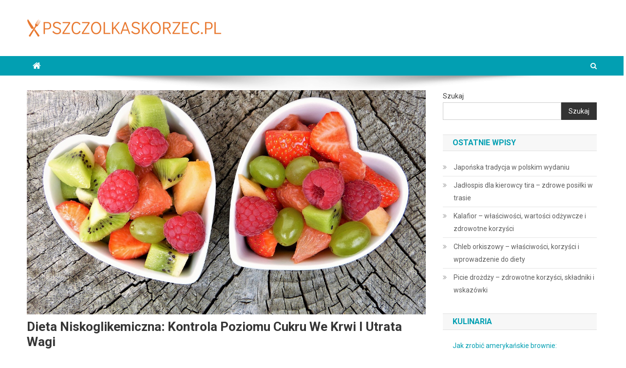

--- FILE ---
content_type: text/html; charset=UTF-8
request_url: https://pszczolkaskorzec.pl/dieta-niskoglikemiczna-kontrola-poziomu-cukru-we-krwi-i-utrata-wagi/
body_size: 21022
content:
<!doctype html>
<html lang="pl-PL">
<head>
<meta charset="UTF-8">
<meta name="viewport" content="width=device-width, initial-scale=1">
<link rel="profile" href="https://gmpg.org/xfn/11">

<meta name='robots' content='index, follow, max-image-preview:large, max-snippet:-1, max-video-preview:-1' />

	<!-- This site is optimized with the Yoast SEO plugin v26.8 - https://yoast.com/product/yoast-seo-wordpress/ -->
	<title>Dieta niskoglikemiczna: Kontrola poziomu cukru we krwi i utrata wagi - pszczolkaskorzec.pl</title>
	<link rel="canonical" href="https://pszczolkaskorzec.pl/dieta-niskoglikemiczna-kontrola-poziomu-cukru-we-krwi-i-utrata-wagi/" />
	<meta property="og:locale" content="pl_PL" />
	<meta property="og:type" content="article" />
	<meta property="og:title" content="Dieta niskoglikemiczna: Kontrola poziomu cukru we krwi i utrata wagi - pszczolkaskorzec.pl" />
	<meta property="og:description" content="Dieta niskoglikemiczna to skuteczny sposób na kontrolowanie poziomu cukru we krwi oraz wspieranie procesu odchudzania. W obliczu rosnącej liczby osób z problemami metabolicznymi oraz tych, którzy chcą zadbać o swoją sylwetkę, warto zwrócić uwagę na zasady tej diety. Dzięki spożywaniu produktów o niskim indeksie glikemicznym, możemy cieszyć się stabilnym poziomem energii i mniejszym uczuciem głodu. [&hellip;]" />
	<meta property="og:url" content="https://pszczolkaskorzec.pl/dieta-niskoglikemiczna-kontrola-poziomu-cukru-we-krwi-i-utrata-wagi/" />
	<meta property="og:site_name" content="pszczolkaskorzec.pl" />
	<meta property="article:published_time" content="2021-01-21T00:46:47+00:00" />
	<meta property="article:modified_time" content="2026-01-05T16:52:52+00:00" />
	<meta property="og:image" content="https://pszczolkaskorzec.pl/wp-content/uploads/2023/02/owoce_1675728943.jpg" />
	<meta property="og:image:width" content="1280" />
	<meta property="og:image:height" content="719" />
	<meta property="og:image:type" content="image/jpeg" />
	<meta name="author" content="pszczolkaskorzec.pl" />
	<meta name="twitter:card" content="summary_large_image" />
	<meta name="twitter:label1" content="Napisane przez" />
	<meta name="twitter:data1" content="pszczolkaskorzec.pl" />
	<meta name="twitter:label2" content="Szacowany czas czytania" />
	<meta name="twitter:data2" content="8 minut" />
	<script type="application/ld+json" class="yoast-schema-graph">{"@context":"https://schema.org","@graph":[{"@type":"Article","@id":"https://pszczolkaskorzec.pl/dieta-niskoglikemiczna-kontrola-poziomu-cukru-we-krwi-i-utrata-wagi/#article","isPartOf":{"@id":"https://pszczolkaskorzec.pl/dieta-niskoglikemiczna-kontrola-poziomu-cukru-we-krwi-i-utrata-wagi/"},"author":{"name":"pszczolkaskorzec.pl","@id":"https://pszczolkaskorzec.pl/#/schema/person/7b5fbc189d4b6209773f3854bd7bece9"},"headline":"Dieta niskoglikemiczna: Kontrola poziomu cukru we krwi i utrata wagi","datePublished":"2021-01-21T00:46:47+00:00","dateModified":"2026-01-05T16:52:52+00:00","mainEntityOfPage":{"@id":"https://pszczolkaskorzec.pl/dieta-niskoglikemiczna-kontrola-poziomu-cukru-we-krwi-i-utrata-wagi/"},"wordCount":1519,"publisher":{"@id":"https://pszczolkaskorzec.pl/#organization"},"image":{"@id":"https://pszczolkaskorzec.pl/dieta-niskoglikemiczna-kontrola-poziomu-cukru-we-krwi-i-utrata-wagi/#primaryimage"},"thumbnailUrl":"https://pszczolkaskorzec.pl/wp-content/uploads/2023/02/owoce_1675728943.jpg","articleSection":["Kulinaria"],"inLanguage":"pl-PL"},{"@type":"WebPage","@id":"https://pszczolkaskorzec.pl/dieta-niskoglikemiczna-kontrola-poziomu-cukru-we-krwi-i-utrata-wagi/","url":"https://pszczolkaskorzec.pl/dieta-niskoglikemiczna-kontrola-poziomu-cukru-we-krwi-i-utrata-wagi/","name":"Dieta niskoglikemiczna: Kontrola poziomu cukru we krwi i utrata wagi - pszczolkaskorzec.pl","isPartOf":{"@id":"https://pszczolkaskorzec.pl/#website"},"primaryImageOfPage":{"@id":"https://pszczolkaskorzec.pl/dieta-niskoglikemiczna-kontrola-poziomu-cukru-we-krwi-i-utrata-wagi/#primaryimage"},"image":{"@id":"https://pszczolkaskorzec.pl/dieta-niskoglikemiczna-kontrola-poziomu-cukru-we-krwi-i-utrata-wagi/#primaryimage"},"thumbnailUrl":"https://pszczolkaskorzec.pl/wp-content/uploads/2023/02/owoce_1675728943.jpg","datePublished":"2021-01-21T00:46:47+00:00","dateModified":"2026-01-05T16:52:52+00:00","breadcrumb":{"@id":"https://pszczolkaskorzec.pl/dieta-niskoglikemiczna-kontrola-poziomu-cukru-we-krwi-i-utrata-wagi/#breadcrumb"},"inLanguage":"pl-PL","potentialAction":[{"@type":"ReadAction","target":["https://pszczolkaskorzec.pl/dieta-niskoglikemiczna-kontrola-poziomu-cukru-we-krwi-i-utrata-wagi/"]}]},{"@type":"ImageObject","inLanguage":"pl-PL","@id":"https://pszczolkaskorzec.pl/dieta-niskoglikemiczna-kontrola-poziomu-cukru-we-krwi-i-utrata-wagi/#primaryimage","url":"https://pszczolkaskorzec.pl/wp-content/uploads/2023/02/owoce_1675728943.jpg","contentUrl":"https://pszczolkaskorzec.pl/wp-content/uploads/2023/02/owoce_1675728943.jpg","width":1280,"height":719,"caption":"silviarita / Pixabay"},{"@type":"BreadcrumbList","@id":"https://pszczolkaskorzec.pl/dieta-niskoglikemiczna-kontrola-poziomu-cukru-we-krwi-i-utrata-wagi/#breadcrumb","itemListElement":[{"@type":"ListItem","position":1,"name":"Strona główna","item":"https://pszczolkaskorzec.pl/"},{"@type":"ListItem","position":2,"name":"Dieta niskoglikemiczna: Kontrola poziomu cukru we krwi i utrata wagi"}]},{"@type":"WebSite","@id":"https://pszczolkaskorzec.pl/#website","url":"https://pszczolkaskorzec.pl/","name":"pszczolkaskorzec.pl","description":"","publisher":{"@id":"https://pszczolkaskorzec.pl/#organization"},"potentialAction":[{"@type":"SearchAction","target":{"@type":"EntryPoint","urlTemplate":"https://pszczolkaskorzec.pl/?s={search_term_string}"},"query-input":{"@type":"PropertyValueSpecification","valueRequired":true,"valueName":"search_term_string"}}],"inLanguage":"pl-PL"},{"@type":"Organization","@id":"https://pszczolkaskorzec.pl/#organization","name":"pszczolkaskorzec.pl","url":"https://pszczolkaskorzec.pl/","logo":{"@type":"ImageObject","inLanguage":"pl-PL","@id":"https://pszczolkaskorzec.pl/#/schema/logo/image/","url":"https://pszczolkaskorzec.pl/wp-content/uploads/2023/09/cropped-pszczolkaskorzecpl.png","contentUrl":"https://pszczolkaskorzec.pl/wp-content/uploads/2023/09/cropped-pszczolkaskorzecpl.png","width":400,"height":35,"caption":"pszczolkaskorzec.pl"},"image":{"@id":"https://pszczolkaskorzec.pl/#/schema/logo/image/"}},{"@type":"Person","@id":"https://pszczolkaskorzec.pl/#/schema/person/7b5fbc189d4b6209773f3854bd7bece9","name":"pszczolkaskorzec.pl","image":{"@type":"ImageObject","inLanguage":"pl-PL","@id":"https://pszczolkaskorzec.pl/#/schema/person/image/","url":"https://secure.gravatar.com/avatar/bfd83fde509db3de9c690690b87690711d492ee9717552382212a506974c8308?s=96&d=mm&r=g","contentUrl":"https://secure.gravatar.com/avatar/bfd83fde509db3de9c690690b87690711d492ee9717552382212a506974c8308?s=96&d=mm&r=g","caption":"pszczolkaskorzec.pl"},"sameAs":["https://pszczolkaskorzec.pl"],"url":"https://pszczolkaskorzec.pl/author/pszczolkaskorzec-pl/"}]}</script>
	<!-- / Yoast SEO plugin. -->


<link rel='dns-prefetch' href='//fonts.googleapis.com' />
<link rel="alternate" type="application/rss+xml" title="pszczolkaskorzec.pl &raquo; Kanał z wpisami" href="https://pszczolkaskorzec.pl/feed/" />
<link rel="alternate" type="application/rss+xml" title="pszczolkaskorzec.pl &raquo; Kanał z komentarzami" href="https://pszczolkaskorzec.pl/comments/feed/" />
<link rel="alternate" title="oEmbed (JSON)" type="application/json+oembed" href="https://pszczolkaskorzec.pl/wp-json/oembed/1.0/embed?url=https%3A%2F%2Fpszczolkaskorzec.pl%2Fdieta-niskoglikemiczna-kontrola-poziomu-cukru-we-krwi-i-utrata-wagi%2F" />
<link rel="alternate" title="oEmbed (XML)" type="text/xml+oembed" href="https://pszczolkaskorzec.pl/wp-json/oembed/1.0/embed?url=https%3A%2F%2Fpszczolkaskorzec.pl%2Fdieta-niskoglikemiczna-kontrola-poziomu-cukru-we-krwi-i-utrata-wagi%2F&#038;format=xml" />
<style id='wp-img-auto-sizes-contain-inline-css' type='text/css'>
img:is([sizes=auto i],[sizes^="auto," i]){contain-intrinsic-size:3000px 1500px}
/*# sourceURL=wp-img-auto-sizes-contain-inline-css */
</style>
<style id='wp-emoji-styles-inline-css' type='text/css'>

	img.wp-smiley, img.emoji {
		display: inline !important;
		border: none !important;
		box-shadow: none !important;
		height: 1em !important;
		width: 1em !important;
		margin: 0 0.07em !important;
		vertical-align: -0.1em !important;
		background: none !important;
		padding: 0 !important;
	}
/*# sourceURL=wp-emoji-styles-inline-css */
</style>
<style id='wp-block-library-inline-css' type='text/css'>
:root{--wp-block-synced-color:#7a00df;--wp-block-synced-color--rgb:122,0,223;--wp-bound-block-color:var(--wp-block-synced-color);--wp-editor-canvas-background:#ddd;--wp-admin-theme-color:#007cba;--wp-admin-theme-color--rgb:0,124,186;--wp-admin-theme-color-darker-10:#006ba1;--wp-admin-theme-color-darker-10--rgb:0,107,160.5;--wp-admin-theme-color-darker-20:#005a87;--wp-admin-theme-color-darker-20--rgb:0,90,135;--wp-admin-border-width-focus:2px}@media (min-resolution:192dpi){:root{--wp-admin-border-width-focus:1.5px}}.wp-element-button{cursor:pointer}:root .has-very-light-gray-background-color{background-color:#eee}:root .has-very-dark-gray-background-color{background-color:#313131}:root .has-very-light-gray-color{color:#eee}:root .has-very-dark-gray-color{color:#313131}:root .has-vivid-green-cyan-to-vivid-cyan-blue-gradient-background{background:linear-gradient(135deg,#00d084,#0693e3)}:root .has-purple-crush-gradient-background{background:linear-gradient(135deg,#34e2e4,#4721fb 50%,#ab1dfe)}:root .has-hazy-dawn-gradient-background{background:linear-gradient(135deg,#faaca8,#dad0ec)}:root .has-subdued-olive-gradient-background{background:linear-gradient(135deg,#fafae1,#67a671)}:root .has-atomic-cream-gradient-background{background:linear-gradient(135deg,#fdd79a,#004a59)}:root .has-nightshade-gradient-background{background:linear-gradient(135deg,#330968,#31cdcf)}:root .has-midnight-gradient-background{background:linear-gradient(135deg,#020381,#2874fc)}:root{--wp--preset--font-size--normal:16px;--wp--preset--font-size--huge:42px}.has-regular-font-size{font-size:1em}.has-larger-font-size{font-size:2.625em}.has-normal-font-size{font-size:var(--wp--preset--font-size--normal)}.has-huge-font-size{font-size:var(--wp--preset--font-size--huge)}.has-text-align-center{text-align:center}.has-text-align-left{text-align:left}.has-text-align-right{text-align:right}.has-fit-text{white-space:nowrap!important}#end-resizable-editor-section{display:none}.aligncenter{clear:both}.items-justified-left{justify-content:flex-start}.items-justified-center{justify-content:center}.items-justified-right{justify-content:flex-end}.items-justified-space-between{justify-content:space-between}.screen-reader-text{border:0;clip-path:inset(50%);height:1px;margin:-1px;overflow:hidden;padding:0;position:absolute;width:1px;word-wrap:normal!important}.screen-reader-text:focus{background-color:#ddd;clip-path:none;color:#444;display:block;font-size:1em;height:auto;left:5px;line-height:normal;padding:15px 23px 14px;text-decoration:none;top:5px;width:auto;z-index:100000}html :where(.has-border-color){border-style:solid}html :where([style*=border-top-color]){border-top-style:solid}html :where([style*=border-right-color]){border-right-style:solid}html :where([style*=border-bottom-color]){border-bottom-style:solid}html :where([style*=border-left-color]){border-left-style:solid}html :where([style*=border-width]){border-style:solid}html :where([style*=border-top-width]){border-top-style:solid}html :where([style*=border-right-width]){border-right-style:solid}html :where([style*=border-bottom-width]){border-bottom-style:solid}html :where([style*=border-left-width]){border-left-style:solid}html :where(img[class*=wp-image-]){height:auto;max-width:100%}:where(figure){margin:0 0 1em}html :where(.is-position-sticky){--wp-admin--admin-bar--position-offset:var(--wp-admin--admin-bar--height,0px)}@media screen and (max-width:600px){html :where(.is-position-sticky){--wp-admin--admin-bar--position-offset:0px}}

/*# sourceURL=wp-block-library-inline-css */
</style><style id='wp-block-archives-inline-css' type='text/css'>
.wp-block-archives{box-sizing:border-box}.wp-block-archives-dropdown label{display:block}
/*# sourceURL=https://pszczolkaskorzec.pl/wp-includes/blocks/archives/style.min.css */
</style>
<style id='wp-block-categories-inline-css' type='text/css'>
.wp-block-categories{box-sizing:border-box}.wp-block-categories.alignleft{margin-right:2em}.wp-block-categories.alignright{margin-left:2em}.wp-block-categories.wp-block-categories-dropdown.aligncenter{text-align:center}.wp-block-categories .wp-block-categories__label{display:block;width:100%}
/*# sourceURL=https://pszczolkaskorzec.pl/wp-includes/blocks/categories/style.min.css */
</style>
<style id='wp-block-heading-inline-css' type='text/css'>
h1:where(.wp-block-heading).has-background,h2:where(.wp-block-heading).has-background,h3:where(.wp-block-heading).has-background,h4:where(.wp-block-heading).has-background,h5:where(.wp-block-heading).has-background,h6:where(.wp-block-heading).has-background{padding:1.25em 2.375em}h1.has-text-align-left[style*=writing-mode]:where([style*=vertical-lr]),h1.has-text-align-right[style*=writing-mode]:where([style*=vertical-rl]),h2.has-text-align-left[style*=writing-mode]:where([style*=vertical-lr]),h2.has-text-align-right[style*=writing-mode]:where([style*=vertical-rl]),h3.has-text-align-left[style*=writing-mode]:where([style*=vertical-lr]),h3.has-text-align-right[style*=writing-mode]:where([style*=vertical-rl]),h4.has-text-align-left[style*=writing-mode]:where([style*=vertical-lr]),h4.has-text-align-right[style*=writing-mode]:where([style*=vertical-rl]),h5.has-text-align-left[style*=writing-mode]:where([style*=vertical-lr]),h5.has-text-align-right[style*=writing-mode]:where([style*=vertical-rl]),h6.has-text-align-left[style*=writing-mode]:where([style*=vertical-lr]),h6.has-text-align-right[style*=writing-mode]:where([style*=vertical-rl]){rotate:180deg}
/*# sourceURL=https://pszczolkaskorzec.pl/wp-includes/blocks/heading/style.min.css */
</style>
<style id='wp-block-latest-comments-inline-css' type='text/css'>
ol.wp-block-latest-comments{box-sizing:border-box;margin-left:0}:where(.wp-block-latest-comments:not([style*=line-height] .wp-block-latest-comments__comment)){line-height:1.1}:where(.wp-block-latest-comments:not([style*=line-height] .wp-block-latest-comments__comment-excerpt p)){line-height:1.8}.has-dates :where(.wp-block-latest-comments:not([style*=line-height])),.has-excerpts :where(.wp-block-latest-comments:not([style*=line-height])){line-height:1.5}.wp-block-latest-comments .wp-block-latest-comments{padding-left:0}.wp-block-latest-comments__comment{list-style:none;margin-bottom:1em}.has-avatars .wp-block-latest-comments__comment{list-style:none;min-height:2.25em}.has-avatars .wp-block-latest-comments__comment .wp-block-latest-comments__comment-excerpt,.has-avatars .wp-block-latest-comments__comment .wp-block-latest-comments__comment-meta{margin-left:3.25em}.wp-block-latest-comments__comment-excerpt p{font-size:.875em;margin:.36em 0 1.4em}.wp-block-latest-comments__comment-date{display:block;font-size:.75em}.wp-block-latest-comments .avatar,.wp-block-latest-comments__comment-avatar{border-radius:1.5em;display:block;float:left;height:2.5em;margin-right:.75em;width:2.5em}.wp-block-latest-comments[class*=-font-size] a,.wp-block-latest-comments[style*=font-size] a{font-size:inherit}
/*# sourceURL=https://pszczolkaskorzec.pl/wp-includes/blocks/latest-comments/style.min.css */
</style>
<style id='wp-block-latest-posts-inline-css' type='text/css'>
.wp-block-latest-posts{box-sizing:border-box}.wp-block-latest-posts.alignleft{margin-right:2em}.wp-block-latest-posts.alignright{margin-left:2em}.wp-block-latest-posts.wp-block-latest-posts__list{list-style:none}.wp-block-latest-posts.wp-block-latest-posts__list li{clear:both;overflow-wrap:break-word}.wp-block-latest-posts.is-grid{display:flex;flex-wrap:wrap}.wp-block-latest-posts.is-grid li{margin:0 1.25em 1.25em 0;width:100%}@media (min-width:600px){.wp-block-latest-posts.columns-2 li{width:calc(50% - .625em)}.wp-block-latest-posts.columns-2 li:nth-child(2n){margin-right:0}.wp-block-latest-posts.columns-3 li{width:calc(33.33333% - .83333em)}.wp-block-latest-posts.columns-3 li:nth-child(3n){margin-right:0}.wp-block-latest-posts.columns-4 li{width:calc(25% - .9375em)}.wp-block-latest-posts.columns-4 li:nth-child(4n){margin-right:0}.wp-block-latest-posts.columns-5 li{width:calc(20% - 1em)}.wp-block-latest-posts.columns-5 li:nth-child(5n){margin-right:0}.wp-block-latest-posts.columns-6 li{width:calc(16.66667% - 1.04167em)}.wp-block-latest-posts.columns-6 li:nth-child(6n){margin-right:0}}:root :where(.wp-block-latest-posts.is-grid){padding:0}:root :where(.wp-block-latest-posts.wp-block-latest-posts__list){padding-left:0}.wp-block-latest-posts__post-author,.wp-block-latest-posts__post-date{display:block;font-size:.8125em}.wp-block-latest-posts__post-excerpt,.wp-block-latest-posts__post-full-content{margin-bottom:1em;margin-top:.5em}.wp-block-latest-posts__featured-image a{display:inline-block}.wp-block-latest-posts__featured-image img{height:auto;max-width:100%;width:auto}.wp-block-latest-posts__featured-image.alignleft{float:left;margin-right:1em}.wp-block-latest-posts__featured-image.alignright{float:right;margin-left:1em}.wp-block-latest-posts__featured-image.aligncenter{margin-bottom:1em;text-align:center}
/*# sourceURL=https://pszczolkaskorzec.pl/wp-includes/blocks/latest-posts/style.min.css */
</style>
<style id='wp-block-search-inline-css' type='text/css'>
.wp-block-search__button{margin-left:10px;word-break:normal}.wp-block-search__button.has-icon{line-height:0}.wp-block-search__button svg{height:1.25em;min-height:24px;min-width:24px;width:1.25em;fill:currentColor;vertical-align:text-bottom}:where(.wp-block-search__button){border:1px solid #ccc;padding:6px 10px}.wp-block-search__inside-wrapper{display:flex;flex:auto;flex-wrap:nowrap;max-width:100%}.wp-block-search__label{width:100%}.wp-block-search.wp-block-search__button-only .wp-block-search__button{box-sizing:border-box;display:flex;flex-shrink:0;justify-content:center;margin-left:0;max-width:100%}.wp-block-search.wp-block-search__button-only .wp-block-search__inside-wrapper{min-width:0!important;transition-property:width}.wp-block-search.wp-block-search__button-only .wp-block-search__input{flex-basis:100%;transition-duration:.3s}.wp-block-search.wp-block-search__button-only.wp-block-search__searchfield-hidden,.wp-block-search.wp-block-search__button-only.wp-block-search__searchfield-hidden .wp-block-search__inside-wrapper{overflow:hidden}.wp-block-search.wp-block-search__button-only.wp-block-search__searchfield-hidden .wp-block-search__input{border-left-width:0!important;border-right-width:0!important;flex-basis:0;flex-grow:0;margin:0;min-width:0!important;padding-left:0!important;padding-right:0!important;width:0!important}:where(.wp-block-search__input){appearance:none;border:1px solid #949494;flex-grow:1;font-family:inherit;font-size:inherit;font-style:inherit;font-weight:inherit;letter-spacing:inherit;line-height:inherit;margin-left:0;margin-right:0;min-width:3rem;padding:8px;text-decoration:unset!important;text-transform:inherit}:where(.wp-block-search__button-inside .wp-block-search__inside-wrapper){background-color:#fff;border:1px solid #949494;box-sizing:border-box;padding:4px}:where(.wp-block-search__button-inside .wp-block-search__inside-wrapper) .wp-block-search__input{border:none;border-radius:0;padding:0 4px}:where(.wp-block-search__button-inside .wp-block-search__inside-wrapper) .wp-block-search__input:focus{outline:none}:where(.wp-block-search__button-inside .wp-block-search__inside-wrapper) :where(.wp-block-search__button){padding:4px 8px}.wp-block-search.aligncenter .wp-block-search__inside-wrapper{margin:auto}.wp-block[data-align=right] .wp-block-search.wp-block-search__button-only .wp-block-search__inside-wrapper{float:right}
/*# sourceURL=https://pszczolkaskorzec.pl/wp-includes/blocks/search/style.min.css */
</style>
<style id='wp-block-group-inline-css' type='text/css'>
.wp-block-group{box-sizing:border-box}:where(.wp-block-group.wp-block-group-is-layout-constrained){position:relative}
/*# sourceURL=https://pszczolkaskorzec.pl/wp-includes/blocks/group/style.min.css */
</style>
<style id='global-styles-inline-css' type='text/css'>
:root{--wp--preset--aspect-ratio--square: 1;--wp--preset--aspect-ratio--4-3: 4/3;--wp--preset--aspect-ratio--3-4: 3/4;--wp--preset--aspect-ratio--3-2: 3/2;--wp--preset--aspect-ratio--2-3: 2/3;--wp--preset--aspect-ratio--16-9: 16/9;--wp--preset--aspect-ratio--9-16: 9/16;--wp--preset--color--black: #000000;--wp--preset--color--cyan-bluish-gray: #abb8c3;--wp--preset--color--white: #ffffff;--wp--preset--color--pale-pink: #f78da7;--wp--preset--color--vivid-red: #cf2e2e;--wp--preset--color--luminous-vivid-orange: #ff6900;--wp--preset--color--luminous-vivid-amber: #fcb900;--wp--preset--color--light-green-cyan: #7bdcb5;--wp--preset--color--vivid-green-cyan: #00d084;--wp--preset--color--pale-cyan-blue: #8ed1fc;--wp--preset--color--vivid-cyan-blue: #0693e3;--wp--preset--color--vivid-purple: #9b51e0;--wp--preset--gradient--vivid-cyan-blue-to-vivid-purple: linear-gradient(135deg,rgb(6,147,227) 0%,rgb(155,81,224) 100%);--wp--preset--gradient--light-green-cyan-to-vivid-green-cyan: linear-gradient(135deg,rgb(122,220,180) 0%,rgb(0,208,130) 100%);--wp--preset--gradient--luminous-vivid-amber-to-luminous-vivid-orange: linear-gradient(135deg,rgb(252,185,0) 0%,rgb(255,105,0) 100%);--wp--preset--gradient--luminous-vivid-orange-to-vivid-red: linear-gradient(135deg,rgb(255,105,0) 0%,rgb(207,46,46) 100%);--wp--preset--gradient--very-light-gray-to-cyan-bluish-gray: linear-gradient(135deg,rgb(238,238,238) 0%,rgb(169,184,195) 100%);--wp--preset--gradient--cool-to-warm-spectrum: linear-gradient(135deg,rgb(74,234,220) 0%,rgb(151,120,209) 20%,rgb(207,42,186) 40%,rgb(238,44,130) 60%,rgb(251,105,98) 80%,rgb(254,248,76) 100%);--wp--preset--gradient--blush-light-purple: linear-gradient(135deg,rgb(255,206,236) 0%,rgb(152,150,240) 100%);--wp--preset--gradient--blush-bordeaux: linear-gradient(135deg,rgb(254,205,165) 0%,rgb(254,45,45) 50%,rgb(107,0,62) 100%);--wp--preset--gradient--luminous-dusk: linear-gradient(135deg,rgb(255,203,112) 0%,rgb(199,81,192) 50%,rgb(65,88,208) 100%);--wp--preset--gradient--pale-ocean: linear-gradient(135deg,rgb(255,245,203) 0%,rgb(182,227,212) 50%,rgb(51,167,181) 100%);--wp--preset--gradient--electric-grass: linear-gradient(135deg,rgb(202,248,128) 0%,rgb(113,206,126) 100%);--wp--preset--gradient--midnight: linear-gradient(135deg,rgb(2,3,129) 0%,rgb(40,116,252) 100%);--wp--preset--font-size--small: 13px;--wp--preset--font-size--medium: 20px;--wp--preset--font-size--large: 36px;--wp--preset--font-size--x-large: 42px;--wp--preset--spacing--20: 0.44rem;--wp--preset--spacing--30: 0.67rem;--wp--preset--spacing--40: 1rem;--wp--preset--spacing--50: 1.5rem;--wp--preset--spacing--60: 2.25rem;--wp--preset--spacing--70: 3.38rem;--wp--preset--spacing--80: 5.06rem;--wp--preset--shadow--natural: 6px 6px 9px rgba(0, 0, 0, 0.2);--wp--preset--shadow--deep: 12px 12px 50px rgba(0, 0, 0, 0.4);--wp--preset--shadow--sharp: 6px 6px 0px rgba(0, 0, 0, 0.2);--wp--preset--shadow--outlined: 6px 6px 0px -3px rgb(255, 255, 255), 6px 6px rgb(0, 0, 0);--wp--preset--shadow--crisp: 6px 6px 0px rgb(0, 0, 0);}:where(.is-layout-flex){gap: 0.5em;}:where(.is-layout-grid){gap: 0.5em;}body .is-layout-flex{display: flex;}.is-layout-flex{flex-wrap: wrap;align-items: center;}.is-layout-flex > :is(*, div){margin: 0;}body .is-layout-grid{display: grid;}.is-layout-grid > :is(*, div){margin: 0;}:where(.wp-block-columns.is-layout-flex){gap: 2em;}:where(.wp-block-columns.is-layout-grid){gap: 2em;}:where(.wp-block-post-template.is-layout-flex){gap: 1.25em;}:where(.wp-block-post-template.is-layout-grid){gap: 1.25em;}.has-black-color{color: var(--wp--preset--color--black) !important;}.has-cyan-bluish-gray-color{color: var(--wp--preset--color--cyan-bluish-gray) !important;}.has-white-color{color: var(--wp--preset--color--white) !important;}.has-pale-pink-color{color: var(--wp--preset--color--pale-pink) !important;}.has-vivid-red-color{color: var(--wp--preset--color--vivid-red) !important;}.has-luminous-vivid-orange-color{color: var(--wp--preset--color--luminous-vivid-orange) !important;}.has-luminous-vivid-amber-color{color: var(--wp--preset--color--luminous-vivid-amber) !important;}.has-light-green-cyan-color{color: var(--wp--preset--color--light-green-cyan) !important;}.has-vivid-green-cyan-color{color: var(--wp--preset--color--vivid-green-cyan) !important;}.has-pale-cyan-blue-color{color: var(--wp--preset--color--pale-cyan-blue) !important;}.has-vivid-cyan-blue-color{color: var(--wp--preset--color--vivid-cyan-blue) !important;}.has-vivid-purple-color{color: var(--wp--preset--color--vivid-purple) !important;}.has-black-background-color{background-color: var(--wp--preset--color--black) !important;}.has-cyan-bluish-gray-background-color{background-color: var(--wp--preset--color--cyan-bluish-gray) !important;}.has-white-background-color{background-color: var(--wp--preset--color--white) !important;}.has-pale-pink-background-color{background-color: var(--wp--preset--color--pale-pink) !important;}.has-vivid-red-background-color{background-color: var(--wp--preset--color--vivid-red) !important;}.has-luminous-vivid-orange-background-color{background-color: var(--wp--preset--color--luminous-vivid-orange) !important;}.has-luminous-vivid-amber-background-color{background-color: var(--wp--preset--color--luminous-vivid-amber) !important;}.has-light-green-cyan-background-color{background-color: var(--wp--preset--color--light-green-cyan) !important;}.has-vivid-green-cyan-background-color{background-color: var(--wp--preset--color--vivid-green-cyan) !important;}.has-pale-cyan-blue-background-color{background-color: var(--wp--preset--color--pale-cyan-blue) !important;}.has-vivid-cyan-blue-background-color{background-color: var(--wp--preset--color--vivid-cyan-blue) !important;}.has-vivid-purple-background-color{background-color: var(--wp--preset--color--vivid-purple) !important;}.has-black-border-color{border-color: var(--wp--preset--color--black) !important;}.has-cyan-bluish-gray-border-color{border-color: var(--wp--preset--color--cyan-bluish-gray) !important;}.has-white-border-color{border-color: var(--wp--preset--color--white) !important;}.has-pale-pink-border-color{border-color: var(--wp--preset--color--pale-pink) !important;}.has-vivid-red-border-color{border-color: var(--wp--preset--color--vivid-red) !important;}.has-luminous-vivid-orange-border-color{border-color: var(--wp--preset--color--luminous-vivid-orange) !important;}.has-luminous-vivid-amber-border-color{border-color: var(--wp--preset--color--luminous-vivid-amber) !important;}.has-light-green-cyan-border-color{border-color: var(--wp--preset--color--light-green-cyan) !important;}.has-vivid-green-cyan-border-color{border-color: var(--wp--preset--color--vivid-green-cyan) !important;}.has-pale-cyan-blue-border-color{border-color: var(--wp--preset--color--pale-cyan-blue) !important;}.has-vivid-cyan-blue-border-color{border-color: var(--wp--preset--color--vivid-cyan-blue) !important;}.has-vivid-purple-border-color{border-color: var(--wp--preset--color--vivid-purple) !important;}.has-vivid-cyan-blue-to-vivid-purple-gradient-background{background: var(--wp--preset--gradient--vivid-cyan-blue-to-vivid-purple) !important;}.has-light-green-cyan-to-vivid-green-cyan-gradient-background{background: var(--wp--preset--gradient--light-green-cyan-to-vivid-green-cyan) !important;}.has-luminous-vivid-amber-to-luminous-vivid-orange-gradient-background{background: var(--wp--preset--gradient--luminous-vivid-amber-to-luminous-vivid-orange) !important;}.has-luminous-vivid-orange-to-vivid-red-gradient-background{background: var(--wp--preset--gradient--luminous-vivid-orange-to-vivid-red) !important;}.has-very-light-gray-to-cyan-bluish-gray-gradient-background{background: var(--wp--preset--gradient--very-light-gray-to-cyan-bluish-gray) !important;}.has-cool-to-warm-spectrum-gradient-background{background: var(--wp--preset--gradient--cool-to-warm-spectrum) !important;}.has-blush-light-purple-gradient-background{background: var(--wp--preset--gradient--blush-light-purple) !important;}.has-blush-bordeaux-gradient-background{background: var(--wp--preset--gradient--blush-bordeaux) !important;}.has-luminous-dusk-gradient-background{background: var(--wp--preset--gradient--luminous-dusk) !important;}.has-pale-ocean-gradient-background{background: var(--wp--preset--gradient--pale-ocean) !important;}.has-electric-grass-gradient-background{background: var(--wp--preset--gradient--electric-grass) !important;}.has-midnight-gradient-background{background: var(--wp--preset--gradient--midnight) !important;}.has-small-font-size{font-size: var(--wp--preset--font-size--small) !important;}.has-medium-font-size{font-size: var(--wp--preset--font-size--medium) !important;}.has-large-font-size{font-size: var(--wp--preset--font-size--large) !important;}.has-x-large-font-size{font-size: var(--wp--preset--font-size--x-large) !important;}
/*# sourceURL=global-styles-inline-css */
</style>

<style id='classic-theme-styles-inline-css' type='text/css'>
/*! This file is auto-generated */
.wp-block-button__link{color:#fff;background-color:#32373c;border-radius:9999px;box-shadow:none;text-decoration:none;padding:calc(.667em + 2px) calc(1.333em + 2px);font-size:1.125em}.wp-block-file__button{background:#32373c;color:#fff;text-decoration:none}
/*# sourceURL=/wp-includes/css/classic-themes.min.css */
</style>
<link rel='stylesheet' id='ez-toc-css' href='https://pszczolkaskorzec.pl/wp-content/plugins/easy-table-of-contents/assets/css/screen.min.css?ver=2.0.80' type='text/css' media='all' />
<style id='ez-toc-inline-css' type='text/css'>
div#ez-toc-container .ez-toc-title {font-size: 120%;}div#ez-toc-container .ez-toc-title {font-weight: 500;}div#ez-toc-container ul li , div#ez-toc-container ul li a {font-size: 95%;}div#ez-toc-container ul li , div#ez-toc-container ul li a {font-weight: 500;}div#ez-toc-container nav ul ul li {font-size: 90%;}.ez-toc-box-title {font-weight: bold; margin-bottom: 10px; text-align: center; text-transform: uppercase; letter-spacing: 1px; color: #666; padding-bottom: 5px;position:absolute;top:-4%;left:5%;background-color: inherit;transition: top 0.3s ease;}.ez-toc-box-title.toc-closed {top:-25%;}
.ez-toc-container-direction {direction: ltr;}.ez-toc-counter ul{counter-reset: item ;}.ez-toc-counter nav ul li a::before {content: counters(item, '.', decimal) '. ';display: inline-block;counter-increment: item;flex-grow: 0;flex-shrink: 0;margin-right: .2em; float: left; }.ez-toc-widget-direction {direction: ltr;}.ez-toc-widget-container ul{counter-reset: item ;}.ez-toc-widget-container nav ul li a::before {content: counters(item, '.', decimal) '. ';display: inline-block;counter-increment: item;flex-grow: 0;flex-shrink: 0;margin-right: .2em; float: left; }
/*# sourceURL=ez-toc-inline-css */
</style>
<link rel='stylesheet' id='news-portal-fonts-css' href='https://fonts.googleapis.com/css?family=Roboto+Condensed%3A300italic%2C400italic%2C700italic%2C400%2C300%2C700%7CRoboto%3A300%2C400%2C400i%2C500%2C700%7CTitillium+Web%3A400%2C600%2C700%2C300&#038;subset=latin%2Clatin-ext' type='text/css' media='all' />
<link rel='stylesheet' id='font-awesome-css' href='https://pszczolkaskorzec.pl/wp-content/themes/news-portal/assets/library/font-awesome/css/font-awesome.min.css?ver=4.7.0' type='text/css' media='all' />
<link rel='stylesheet' id='lightslider-style-css' href='https://pszczolkaskorzec.pl/wp-content/themes/news-portal/assets/library/lightslider/css/lightslider.min.css?ver=1.1.6' type='text/css' media='all' />
<link rel='stylesheet' id='news-portal-style-css' href='https://pszczolkaskorzec.pl/wp-content/themes/news-portal-child/style.css?ver=1.3.3' type='text/css' media='all' />
<link rel='stylesheet' id='news-portal-responsive-style-css' href='https://pszczolkaskorzec.pl/wp-content/themes/news-portal/assets/css/np-responsive.css?ver=1.3.3' type='text/css' media='all' />
<link rel='stylesheet' id='arpw-style-css' href='https://pszczolkaskorzec.pl/wp-content/plugins/advanced-random-posts-widget/assets/css/arpw-frontend.css?ver=6.9' type='text/css' media='all' />
<link rel='stylesheet' id='yarppRelatedCss-css' href='https://pszczolkaskorzec.pl/wp-content/plugins/yet-another-related-posts-plugin/style/related.css?ver=5.30.11' type='text/css' media='all' />
<script type="text/javascript" src="https://pszczolkaskorzec.pl/wp-includes/js/jquery/jquery.min.js?ver=3.7.1" id="jquery-core-js"></script>
<script type="text/javascript" src="https://pszczolkaskorzec.pl/wp-includes/js/jquery/jquery-migrate.min.js?ver=3.4.1" id="jquery-migrate-js"></script>
<link rel="https://api.w.org/" href="https://pszczolkaskorzec.pl/wp-json/" /><link rel="alternate" title="JSON" type="application/json" href="https://pszczolkaskorzec.pl/wp-json/wp/v2/posts/501" /><link rel="EditURI" type="application/rsd+xml" title="RSD" href="https://pszczolkaskorzec.pl/xmlrpc.php?rsd" />
<meta name="generator" content="WordPress 6.9" />
<link rel='shortlink' href='https://pszczolkaskorzec.pl/?p=501' />

		<!-- GA Google Analytics @ https://m0n.co/ga -->
		<script async src="https://www.googletagmanager.com/gtag/js?id=G-7Y64CT9RRK"></script>
		<script>
			window.dataLayer = window.dataLayer || [];
			function gtag(){dataLayer.push(arguments);}
			gtag('js', new Date());
			gtag('config', 'G-7Y64CT9RRK');
		</script>

	<!-- Analytics by WP Statistics - https://wp-statistics.com -->
<!--News Portal CSS -->
<style type="text/css">
.category-button.np-cat-4 a{background:#00a9e0}.category-button.np-cat-4 a:hover{background:#0077ae}.np-block-title .np-cat-4{color:#00a9e0}.category-button.np-cat-3 a{background:#00a9e0}.category-button.np-cat-3 a:hover{background:#0077ae}.np-block-title .np-cat-3{color:#00a9e0}.category-button.np-cat-2 a{background:#00a9e0}.category-button.np-cat-2 a:hover{background:#0077ae}.np-block-title .np-cat-2{color:#00a9e0}.navigation .nav-links a,.bttn,button,input[type='button'],input[type='reset'],input[type='submit'],.navigation .nav-links a:hover,.bttn:hover,button,input[type='button']:hover,input[type='reset']:hover,input[type='submit']:hover,.widget_search .search-submit,.edit-link .post-edit-link,.reply .comment-reply-link,.np-top-header-wrap,.np-header-menu-wrapper,#site-navigation ul.sub-menu,#site-navigation ul.children,.np-header-menu-wrapper::before,.np-header-menu-wrapper::after,.np-header-search-wrapper .search-form-main .search-submit,.news_portal_slider .lSAction > a:hover,.news_portal_default_tabbed ul.widget-tabs li,.np-full-width-title-nav-wrap .carousel-nav-action .carousel-controls:hover,.news_portal_social_media .social-link a,.np-archive-more .np-button:hover,.error404 .page-title,#np-scrollup,.news_portal_featured_slider .slider-posts .lSAction > a:hover,div.wpforms-container-full .wpforms-form input[type='submit'],div.wpforms-container-full .wpforms-form button[type='submit'],div.wpforms-container-full .wpforms-form .wpforms-page-button,div.wpforms-container-full .wpforms-form input[type='submit']:hover,div.wpforms-container-full .wpforms-form button[type='submit']:hover,div.wpforms-container-full .wpforms-form .wpforms-page-button:hover,.widget.widget_tag_cloud a:hover{background:#029FB2}
.home .np-home-icon a,.np-home-icon a:hover,#site-navigation ul li:hover > a,#site-navigation ul li.current-menu-item > a,#site-navigation ul li.current_page_item > a,#site-navigation ul li.current-menu-ancestor > a,#site-navigation ul li.focus > a,.news_portal_default_tabbed ul.widget-tabs li.ui-tabs-active,.news_portal_default_tabbed ul.widget-tabs li:hover{background:#006d80}
.np-header-menu-block-wrap::before,.np-header-menu-block-wrap::after{border-right-color:#006d80}
a,a:hover,a:focus,a:active,.widget a:hover,.widget a:hover::before,.widget li:hover::before,.entry-footer a:hover,.comment-author .fn .url:hover,#cancel-comment-reply-link,#cancel-comment-reply-link:before,.logged-in-as a,.np-slide-content-wrap .post-title a:hover,#top-footer .widget a:hover,#top-footer .widget a:hover:before,#top-footer .widget li:hover:before,.news_portal_featured_posts .np-single-post .np-post-content .np-post-title a:hover,.news_portal_fullwidth_posts .np-single-post .np-post-title a:hover,.news_portal_block_posts .layout3 .np-primary-block-wrap .np-single-post .np-post-title a:hover,.news_portal_featured_posts .layout2 .np-single-post-wrap .np-post-content .np-post-title a:hover,.np-block-title,.widget-title,.page-header .page-title,.np-related-title,.np-post-meta span:hover,.np-post-meta span a:hover,.news_portal_featured_posts .layout2 .np-single-post-wrap .np-post-content .np-post-meta span:hover,.news_portal_featured_posts .layout2 .np-single-post-wrap .np-post-content .np-post-meta span a:hover,.np-post-title.small-size a:hover,#footer-navigation ul li a:hover,.entry-title a:hover,.entry-meta span a:hover,.entry-meta span:hover,.np-post-meta span:hover,.np-post-meta span a:hover,.news_portal_featured_posts .np-single-post-wrap .np-post-content .np-post-meta span:hover,.news_portal_featured_posts .np-single-post-wrap .np-post-content .np-post-meta span a:hover,.news_portal_featured_slider .featured-posts .np-single-post .np-post-content .np-post-title a:hover{color:#029FB2}
.navigation .nav-links a,.bttn,button,input[type='button'],input[type='reset'],input[type='submit'],.widget_search .search-submit,.np-archive-more .np-button:hover,.widget.widget_tag_cloud a:hover{border-color:#029FB2}
.comment-list .comment-body,.np-header-search-wrapper .search-form-main{border-top-color:#029FB2}
.np-header-search-wrapper .search-form-main:before{border-bottom-color:#029FB2}
@media (max-width:768px){#site-navigation,.main-small-navigation li.current-menu-item > .sub-toggle i{background:#029FB2 !important}}
.site-title,.site-description{position:absolute;clip:rect(1px,1px,1px,1px)}
</style></head>

<body data-rsssl=1 class="wp-singular post-template-default single single-post postid-501 single-format-standard wp-custom-logo wp-theme-news-portal wp-child-theme-news-portal-child right-sidebar fullwidth_layout">


<div id="page" class="site">

	<a class="skip-link screen-reader-text" href="#content">Skip to content</a>

	<header id="masthead" class="site-header" role="banner"><div class="np-logo-section-wrapper"><div class="mt-container">		<div class="site-branding">

			<a href="https://pszczolkaskorzec.pl/" class="custom-logo-link" rel="home"><img width="400" height="35" src="https://pszczolkaskorzec.pl/wp-content/uploads/2023/09/cropped-pszczolkaskorzecpl.png" class="custom-logo" alt="pszczolkaskorzec.pl" decoding="async" srcset="https://pszczolkaskorzec.pl/wp-content/uploads/2023/09/cropped-pszczolkaskorzecpl.png 400w, https://pszczolkaskorzec.pl/wp-content/uploads/2023/09/cropped-pszczolkaskorzecpl-300x26.png 300w" sizes="(max-width: 400px) 100vw, 400px" /></a>
							<p class="site-title"><a href="https://pszczolkaskorzec.pl/" rel="home">pszczolkaskorzec.pl</a></p>
						
		</div><!-- .site-branding -->
		<div class="np-header-ads-area">
					</div><!-- .np-header-ads-area -->
</div><!-- .mt-container --></div><!-- .np-logo-section-wrapper -->		<div id="np-menu-wrap" class="np-header-menu-wrapper">
			<div class="np-header-menu-block-wrap">
				<div class="mt-container">
												<div class="np-home-icon">
								<a href="https://pszczolkaskorzec.pl/" rel="home"> <i class="fa fa-home"> </i> </a>
							</div><!-- .np-home-icon -->
										<div class="mt-header-menu-wrap">
						<a href="javascript:void(0)" class="menu-toggle hide"><i class="fa fa-navicon"> </i> </a>
						<nav id="site-navigation" class="main-navigation" role="navigation">
							<div id="primary-menu" class="menu"></div>
						</nav><!-- #site-navigation -->
					</div><!-- .mt-header-menu-wrap -->
											<div class="np-header-search-wrapper">                    
			                <span class="search-main"><a href="javascript:void(0)"><i class="fa fa-search"></i></a></span>
			                <div class="search-form-main np-clearfix">
				                <form role="search" method="get" class="search-form" action="https://pszczolkaskorzec.pl/">
				<label>
					<span class="screen-reader-text">Szukaj:</span>
					<input type="search" class="search-field" placeholder="Szukaj &hellip;" value="" name="s" />
				</label>
				<input type="submit" class="search-submit" value="Szukaj" />
			</form>				            </div>
						</div><!-- .np-header-search-wrapper -->
									</div>
			</div>
		</div><!-- .np-header-menu-wrapper -->
</header><!-- .site-header -->
	<div id="content" class="site-content">
		<div class="mt-container">
<div class="mt-single-content-wrapper">

	<div id="primary" class="content-area">
		<main id="main" class="site-main" role="main">

		
<article id="post-501" class="post-501 post type-post status-publish format-standard has-post-thumbnail hentry category-kulinaria">

	<div class="np-article-thumb">
		<img width="1280" height="719" src="https://pszczolkaskorzec.pl/wp-content/uploads/2023/02/owoce_1675728943.jpg" class="attachment-full size-full wp-post-image" alt="" decoding="async" fetchpriority="high" srcset="https://pszczolkaskorzec.pl/wp-content/uploads/2023/02/owoce_1675728943.jpg 1280w, https://pszczolkaskorzec.pl/wp-content/uploads/2023/02/owoce_1675728943-300x169.jpg 300w, https://pszczolkaskorzec.pl/wp-content/uploads/2023/02/owoce_1675728943-1024x575.jpg 1024w, https://pszczolkaskorzec.pl/wp-content/uploads/2023/02/owoce_1675728943-768x431.jpg 768w" sizes="(max-width: 1280px) 100vw, 1280px" />	</div><!-- .np-article-thumb -->

	<header class="entry-header">
		<h1 class="entry-title">Dieta niskoglikemiczna: Kontrola poziomu cukru we krwi i utrata wagi</h1>		<div class="post-cats-list">
							<span class="category-button np-cat-2"><a href="https://pszczolkaskorzec.pl/kategoria/kulinaria/">Kulinaria</a></span>
					</div>
		<div class="entry-meta">
			<span class="posted-on"><a href="https://pszczolkaskorzec.pl/dieta-niskoglikemiczna-kontrola-poziomu-cukru-we-krwi-i-utrata-wagi/" rel="bookmark"><time class="entry-date published" datetime="2021-01-21T01:46:47+01:00">2021-01-21</time><time class="updated" datetime="2026-01-05T17:52:52+01:00">2026-01-05</time></a></span><span class="byline"><span class="author vcard"><a class="url fn n" href="https://pszczolkaskorzec.pl/author/pszczolkaskorzec-pl/">pszczolkaskorzec.pl</a></span></span>		</div><!-- .entry-meta -->
	</header><!-- .entry-header -->

	<div class="entry-content">
		<p>Dieta niskoglikemiczna to skuteczny sposób na kontrolowanie poziomu cukru we krwi oraz wspieranie procesu odchudzania. W obliczu rosnącej liczby osób z problemami metabolicznymi oraz tych, którzy chcą zadbać o swoją sylwetkę, warto zwrócić uwagę na zasady tej diety. Dzięki spożywaniu produktów o niskim indeksie glikemicznym, możemy cieszyć się stabilnym poziomem energii i mniejszym uczuciem głodu. Jednak wprowadzenie tych zasad do codziennego życia wymaga przemyślanych wyborów i znajomości odpowiednich produktów. W artykule omówimy kluczowe aspekty diety niskoglikemicznej oraz podpowiemy, jak skutecznie ją wdrożyć w swoje życie.</p>
<div id="ez-toc-container" class="ez-toc-v2_0_80 counter-hierarchy ez-toc-counter ez-toc-grey ez-toc-container-direction">
<div class="ez-toc-title-container">
<p class="ez-toc-title" style="cursor:inherit">Spis treści</p>
<span class="ez-toc-title-toggle"><a href="#" class="ez-toc-pull-right ez-toc-btn ez-toc-btn-xs ez-toc-btn-default ez-toc-toggle" aria-label="Przełącznik Spisu Treści"><span class="ez-toc-js-icon-con"><span class=""><span class="eztoc-hide" style="display:none;">Toggle</span><span class="ez-toc-icon-toggle-span"><svg style="fill: #999;color:#999" xmlns="http://www.w3.org/2000/svg" class="list-377408" width="20px" height="20px" viewBox="0 0 24 24" fill="none"><path d="M6 6H4v2h2V6zm14 0H8v2h12V6zM4 11h2v2H4v-2zm16 0H8v2h12v-2zM4 16h2v2H4v-2zm16 0H8v2h12v-2z" fill="currentColor"></path></svg><svg style="fill: #999;color:#999" class="arrow-unsorted-368013" xmlns="http://www.w3.org/2000/svg" width="10px" height="10px" viewBox="0 0 24 24" version="1.2" baseProfile="tiny"><path d="M18.2 9.3l-6.2-6.3-6.2 6.3c-.2.2-.3.4-.3.7s.1.5.3.7c.2.2.4.3.7.3h11c.3 0 .5-.1.7-.3.2-.2.3-.5.3-.7s-.1-.5-.3-.7zM5.8 14.7l6.2 6.3 6.2-6.3c.2-.2.3-.5.3-.7s-.1-.5-.3-.7c-.2-.2-.4-.3-.7-.3h-11c-.3 0-.5.1-.7.3-.2.2-.3.5-.3.7s.1.5.3.7z"/></svg></span></span></span></a></span></div>
<nav><ul class='ez-toc-list ez-toc-list-level-1 ' ><li class='ez-toc-page-1 ez-toc-heading-level-2'><a class="ez-toc-link ez-toc-heading-1" href="#Na_czym_polega_dieta_niskoglikemiczna" >Na czym polega dieta niskoglikemiczna?</a></li><li class='ez-toc-page-1 ez-toc-heading-level-2'><a class="ez-toc-link ez-toc-heading-2" href="#Jakie_sa_korzysci_z_diety_niskoglikemicznej" >Jakie są korzyści z diety niskoglikemicznej?</a></li><li class='ez-toc-page-1 ez-toc-heading-level-2'><a class="ez-toc-link ez-toc-heading-3" href="#Jakie_produkty_sa_dozwolone_w_diecie_niskoglikemicznej" >Jakie produkty są dozwolone w diecie niskoglikemicznej?</a></li><li class='ez-toc-page-1 ez-toc-heading-level-2'><a class="ez-toc-link ez-toc-heading-4" href="#Jakie_sa_potencjalne_pulapki_diety_niskoglikemicznej" >Jakie są potencjalne pułapki diety niskoglikemicznej?</a></li><li class='ez-toc-page-1 ez-toc-heading-level-2'><a class="ez-toc-link ez-toc-heading-5" href="#Jak_wprowadzic_diete_niskoglikemiczna_w_zycie" >Jak wprowadzić dietę niskoglikemiczną w życie?</a></li></ul></nav></div>
<h2><span class="ez-toc-section" id="Na_czym_polega_dieta_niskoglikemiczna"></span>Na czym polega dieta niskoglikemiczna?<span class="ez-toc-section-end"></span></h2>
<p>Dieta niskoglikemiczna to sposób odżywiania, który koncentruje się na <strong>spożywaniu produktów o niskim indeksie glikemicznym</strong>. Indeks glikemiczny (IG) to miara, która pokazuje, jak szybko po spożyciu danego pokarmu poziom glukozy we krwi wzrasta. Produkty o niskim IG powodują <strong>stopniowe uwalnianie glukozy</strong>, co z kolei przyczynia się do stabilizacji poziomu cukru we krwi.</p>
<p>Korzyści płynące z diety niskoglikemicznej są szczególnie istotne dla osób z problemami metabolicznymi, takimi jak cukrzyca typu 2. Dzięki tej diecie można lepiej zarządzać poziomem insuliny oraz unikać nagłych skoków glukozy. Osoby, które mają na celu <strong>redukcję masy ciała</strong>, również mogą odnotować pozytywne efekty, ponieważ stabilny poziom cukru we krwi zmniejsza uczucie głodu i zachcianki na słodkie przekąski.</p>
<p>Kluczowym elementem diety niskoglikemicznej jest wybieranie odpowiednich węglowodanów. Oto kilka produktów, które warto włączyć do codziennego jadłospisu:</p>
<ul>
<li>Pełnoziarniste produkty zbożowe, takie jak owsianka i brązowy ryż.</li>
<li>Warzywa, zwłaszcza te, które są bogate w błonnik.</li>
<li>Strączki, jak soczewica i ciecierzyca, które są dobrym źródłem białka i błonnika.</li>
</ul>
<p>Ważne jest również właściwe łączenie węglowodanów z <strong>białkami</strong> i <strong>tłuszczami</strong>. Na przykład, jedząc węglowodany, warto dodać do nich źródło białka, takie jak ryby czy jaja, co może wspierać dłuższe uczucie sytości. Tłuszcze zdrowe, na przykład te pochodzące z orzechów czy awokado, również powinny być uwzględnione w codziennej diecie, ponieważ pomagają one wchłaniać niektóre witaminy oraz poprawiają ogólne samopoczucie.</p>
<h2><span class="ez-toc-section" id="Jakie_sa_korzysci_z_diety_niskoglikemicznej"></span>Jakie są korzyści z diety niskoglikemicznej?<span class="ez-toc-section-end"></span></h2>
<p>Dieta niskoglikemiczna to sposób odżywiania, który koncentruje się na spożywaniu pokarmów, które mają niski indeks glikemiczny. Daje to szereg korzyści zdrowotnych, które mogą być szczególnie ważne dla osób z problemami metabolicznymi, takimi jak cukrzyca.</p>
<p>Jedną z kluczowych korzyści diety niskoglikemicznej jest <strong>lepsza kontrola poziomu cukru we krwi</strong>. Dzięki spożywaniu pokarmów, które nie powodują gwałtownego wzrostu glukozy, osoby z cukrzycą mogą lepiej zarządzać swoimi poziomami cukru. Stabilne poziomy glukozy są również korzystne dla zdrowych osób, ponieważ wpływają na utrzymywanie energii w ciągu dnia.</p>
<p>Innym istotnym aspektem diety niskoglikemicznej jest jej potencjał w <strong>wspieraniu procesu odchudzania</strong>. Pokarmy o niskim indeksie glikemicznym często dostarczają błonnika, co z kolei zmniejsza uczucie głodu i sprawia, że dłużej czujemy się syci. To sprawia, że łatwiej jest kontrolować ilości spożywanego jedzenia, co jest istotne w walce z nadwagą.</p>
<p>Regularne stosowanie diety niskoglikemicznej może również <strong>poprawić ogólne samopoczucie</strong>. Osoby, które przestawiają się na to podejście, często zauważają wzrost energii i lepszą koncentrację. Często występujący spadek energii po posiłkach wynika z szybkich wzrostów i spadków cukru we krwi, a dieta niskoglikemiczna pomaga to zminimalizować.</p>
<p>Dodatkowo, dieta ta może przyczynić się do <strong>zmniejszenia ryzyka chorób sercowo-naczyniowych</strong>. Badania sugerują, że stabilizacja poziomu glukozy oraz właściwe zarządzanie masą ciała mogą prowadzić do mniejszej podatności na problemy takie jak nadciśnienie czy miażdżyca. Z tego powodu dieta niskoglikemiczna może być korzystna nie tylko dla osób z cukrzycą, ale także dla każdego, kto pragnie zadbać o swoje serce i ogólną kondycję zdrowotną.</p>
<h2><span class="ez-toc-section" id="Jakie_produkty_sa_dozwolone_w_diecie_niskoglikemicznej"></span>Jakie produkty są dozwolone w diecie niskoglikemicznej?<span class="ez-toc-section-end"></span></h2>
<p>Dieta niskoglikemiczna to podejście żywieniowe, które nie tylko pomaga w kontroli poziomu cukru we krwi, ale także sprzyja ogólnemu zdrowiu. W jej ramach zaleca się spożywanie głównie produktów o niskim indeksie glikemicznym, co oznacza, że ich rozkład odbywa się powoli i nie powoduje nagłych wzrostów poziomu glukozy.</p>
<p>W diecie tej szczególnie polecane są:</p>
<ul>
<li><strong>Pełnoziarniste produkty zbożowe</strong>, takie jak brązowy ryż, owies czy pełnoziarnisty chleb. Te źródła węglowodanów zawierają więcej błonnika, co sprzyja dłuższemu uczuciu sytości.</li>
<li><strong>Warzywa</strong>, szczególnie te niskoskrobiowe, jak brokuły, szpinak, papryka czy cukinia. Są bogate w witaminy i minerały, a jednocześnie mają niski IG.</li>
<li><strong>Owoce o niskim indeksie glikemicznym</strong>, np. jagody, wiśnie, jabłka czy gruszki. Można je spożywać z umiarem, ponieważ mimo zdrowych korzystnych składników, niektóre z nich mogą mieć wyższy IG.</li>
<li><strong>Białko roślinne</strong>, takie jak soczewica, ciecierzyca czy fasola, jak i <strong>białko zwierzęce</strong> z chudych mięs, ryb oraz jajek. Białko jest niezbędne do regeneracji organizmu i długotrwałego uczucia sytości.</li>
</ul>
<p>Ważne jest również unikanie przetworzonych węglowodanów, które często znajdujemy w słodyczach, fast foodach oraz napojach słodzonych. Ich regularne spożywanie może prowadzić do gwałtownych skoków cukru we krwi, co jest niekorzystne dla zdrowia. Odpowiednie łączenie składników spożywczych, na przykład białek z węglowodanami, może maksymalizować korzyści zdrowotne diety niskoglikemicznej. Dzięki temu nie tylko lepiej kontrolujemy poziom glukozy, ale także dbamy o swoje samopoczucie i ogólną kondycję organizmu.</p>
<h2><span class="ez-toc-section" id="Jakie_sa_potencjalne_pulapki_diety_niskoglikemicznej"></span>Jakie są potencjalne pułapki diety niskoglikemicznej?<span class="ez-toc-section-end"></span></h2>
<p>Dieta niskoglikemiczna cieszy się dużym zainteresowaniem ze względu na swoje potencjalne korzyści zdrowotne, jednak nie jest wolna od pewnych pułapek. Jednym z najważniejszych wyzwań może być ryzyko <strong>niedoborów składników odżywczych</strong>. Jeśli dieta nie jest odpowiednio zbilansowana, może prowadzić do deficytów ważnych witamin i minerałów, co w dłuższej perspektywie wpłynie negatywnie na zdrowie.</p>
<p>Utrzymanie diety niskoglikemicznej wymaga także dużej samodyscypliny i zaangażowania. Dla niektórych osób może być to frustrujące, zwłaszcza gdy trudno jest znaleźć odpowiednie produkty w sklepie lub zorganizować odpowiednie posiłki. To może prowadzić do sytuacji, w których osoby te będą łamać zasady diety, co skutkuje poczuciem winy i frustracji.</p>
<p>Jednakże, z odpowiednim planowaniem i wsparciem, można uniknąć wielu z tych pułapek. Warto rozważyć współpracę z dietetykiem, który pomoże w <strong>opracowaniu zbilansowanego jadłospisu</strong>, dostosowanego do indywidualnych potrzeb oraz preferencji. Dzięki temu można nie tylko minimalizować ryzyko niedoborów, ale także zwiększyć szanse na długotrwałe wytrwanie w diecie niskoglikemicznej.</p>
<p>Przy podejmowaniu decyzji o zmianie diety, istotne jest, aby pamiętać o zrównoważonym podejściu. Regularne monitorowanie samopoczucia oraz konsultacje z odpowiednimi specjalistami znacząco ułatwiają osiąganie zamierzonych celów zdrowotnych. Warto także pamiętać, że dieta powinna być dostosowana do stylu życia i indywidualnych potrzeb organizmu, aby zachować zdrowie i dobre samopoczucie.</p>
<h2><span class="ez-toc-section" id="Jak_wprowadzic_diete_niskoglikemiczna_w_zycie"></span>Jak wprowadzić dietę niskoglikemiczną w życie?<span class="ez-toc-section-end"></span></h2>
<p>Wprowadzenie diety niskoglikemicznej w życie to proces, który wymaga przemyślanych działań i stopniowych zmian. Pierwszym krokiem jest <strong>edukacja na temat indeksu glikemicznego</strong> (IG) produktów spożywczych. Warto poznać, które pokarmy mają niski IG, a które powinny być ograniczone. Pokarmy o niskim IG powodują wolniejsze uwalnianie glukozy do krwi, co sprzyja stabilizacji poziomu cukru. Do takich produktów należą m.in. pełnoziarniste produkty zbożowe, strączkowe, warzywa i niektóre owoce.<p></p></p>
<p>Planowanie posiłków z wyprzedzeniem to kolejny ważny krok w wprowadzaniu diety niskoglikemicznej. Przygotowując jadłospis, można skupić się na wyborze produktów o niskim IG, które będą dostępne w domu. Dzięki temu, unikniemy pokus związanych z żywnością o wysokim IG, która często kusi nas w sytuacjach głodu. Warto także przygotowywać posiłki w większych ilościach, co ułatwi codzienne dotrzymanie diety i zaoszczędzi czas.<p></p></p>
<p>Przydatnym narzędziem w procesie zmiany nawyków żywieniowych jest <strong>dziennik żywieniowy</strong>. Notując spożywane pokarmy, można lepiej śledzić, jak dieta wpływa na samopoczucie i poziom energii. Taki dziennik pomoże także w identyfikacji ulubionych potraw oraz ewentualnych pułapek dietetycznych, które mogą występować w codziennym życiu.</p>
<p>Ważne jest, aby <strong>unikać radykalnych zmian</strong> i wprowadzać nową dietę stopniowo. Zmiany powinny być dostosowane do indywidualnych potrzeb i stylu życia, aby ultrafast były łatwiejsze do utrzymania w dłuższym okresie. Warto także pamiętać o regularnym wdrażaniu aktywności fizycznej, co wspiera proces zdrowego odżywiania.<div class='yarpp yarpp-related yarpp-related-website yarpp-template-list'>
<!-- YARPP List -->
<b>Powiązane wpisy:</b><ol>
<li><a href="https://pszczolkaskorzec.pl/jak-zwiekszyc-spozycie-owocow-i-warzyw-w-diecie/" rel="bookmark" title="Jak zwiększyć spożycie owoców i warzyw w diecie">Jak zwiększyć spożycie owoców i warzyw w diecie</a></li>
<li><a href="https://pszczolkaskorzec.pl/dieta-bez-laktozy-alternatywne-zrodla-w-diecie-dla-osob-z-nietolerancja-laktozy/" rel="bookmark" title="Dieta bez laktozy: Alternatywne źródła w diecie dla osób z nietolerancją laktozy">Dieta bez laktozy: Alternatywne źródła w diecie dla osób z nietolerancją laktozy</a></li>
<li><a href="https://pszczolkaskorzec.pl/najpopularniejsze-dania-kuchni-azjatyckiej-ktore-warto-sprobowac/" rel="bookmark" title="Najpopularniejsze dania kuchni azjatyckiej, które warto spróbować">Najpopularniejsze dania kuchni azjatyckiej, które warto spróbować</a></li>
<li><a href="https://pszczolkaskorzec.pl/restauracje-z-egzotycznymi-daniami-afrykanskimi-odkryj-nowe-smaki/" rel="bookmark" title="Restauracje z egzotycznymi daniami afrykańskimi: Odkryj nowe smaki">Restauracje z egzotycznymi daniami afrykańskimi: Odkryj nowe smaki</a></li>
</ol>
</div>
	</div><!-- .entry-content -->

	<footer class="entry-footer">
			</footer><!-- .entry-footer -->
	
</article><!-- #post-501 -->
	<nav class="navigation post-navigation" aria-label="Wpisy">
		<h2 class="screen-reader-text">Nawigacja wpisu</h2>
		<div class="nav-links"><div class="nav-previous"><a href="https://pszczolkaskorzec.pl/przepis-na-wyjatkowe-pierogi-z-jagodami-slodki-raj-w-twoim-talerzu/" rel="prev">Przepis na wyjątkowe pierogi z jagodami: Słodki raj w Twoim talerzu</a></div><div class="nav-next"><a href="https://pszczolkaskorzec.pl/jak-upiec-szarlotke/" rel="next">Jak upiec szarlotkę</a></div></div>
	</nav><div class="np-related-section-wrapper"><h2 class="np-related-title np-clearfix">Related Posts</h2><div class="np-related-posts-wrap np-clearfix">				<div class="np-single-post np-clearfix">
					<div class="np-post-thumb">
						<a href="https://pszczolkaskorzec.pl/dieta-bez-laktozy-alternatywne-zrodla-w-diecie-dla-osob-z-nietolerancja-laktozy/">
							<img width="305" height="203" src="https://pszczolkaskorzec.pl/wp-content/uploads/2023/02/ciasto_francuskie_1675788867.jpg" class="attachment-news-portal-block-medium size-news-portal-block-medium wp-post-image" alt="" decoding="async" srcset="https://pszczolkaskorzec.pl/wp-content/uploads/2023/02/ciasto_francuskie_1675788867.jpg 1280w, https://pszczolkaskorzec.pl/wp-content/uploads/2023/02/ciasto_francuskie_1675788867-300x200.jpg 300w, https://pszczolkaskorzec.pl/wp-content/uploads/2023/02/ciasto_francuskie_1675788867-1024x682.jpg 1024w, https://pszczolkaskorzec.pl/wp-content/uploads/2023/02/ciasto_francuskie_1675788867-768x512.jpg 768w" sizes="(max-width: 305px) 100vw, 305px" />						</a>
					</div><!-- .np-post-thumb -->
					<div class="np-post-content">
						<h3 class="np-post-title small-size"><a href="https://pszczolkaskorzec.pl/dieta-bez-laktozy-alternatywne-zrodla-w-diecie-dla-osob-z-nietolerancja-laktozy/">Dieta bez laktozy: Alternatywne źródła w diecie dla osób z nietolerancją laktozy</a></h3>
						<div class="np-post-meta">
							<span class="posted-on"><a href="https://pszczolkaskorzec.pl/dieta-bez-laktozy-alternatywne-zrodla-w-diecie-dla-osob-z-nietolerancja-laktozy/" rel="bookmark"><time class="entry-date published" datetime="2021-09-14T05:49:02+02:00">2021-09-14</time><time class="updated" datetime="2026-01-05T17:52:53+01:00">2026-01-05</time></a></span><span class="byline"><span class="author vcard"><a class="url fn n" href="https://pszczolkaskorzec.pl/author/pszczolkaskorzec-pl/">pszczolkaskorzec.pl</a></span></span>						</div>
					</div><!-- .np-post-content -->
				</div><!-- .np-single-post -->
					<div class="np-single-post np-clearfix">
					<div class="np-post-thumb">
						<a href="https://pszczolkaskorzec.pl/dieta-oczyszczajaca-organizm-skuteczne-metody-detoksu/">
							<img width="244" height="207" src="https://pszczolkaskorzec.pl/wp-content/uploads/2023/02/shortcakes_1675729714.jpg" class="attachment-news-portal-block-medium size-news-portal-block-medium wp-post-image" alt="" decoding="async" srcset="https://pszczolkaskorzec.pl/wp-content/uploads/2023/02/shortcakes_1675729714.jpg 1280w, https://pszczolkaskorzec.pl/wp-content/uploads/2023/02/shortcakes_1675729714-300x254.jpg 300w, https://pszczolkaskorzec.pl/wp-content/uploads/2023/02/shortcakes_1675729714-1024x867.jpg 1024w, https://pszczolkaskorzec.pl/wp-content/uploads/2023/02/shortcakes_1675729714-768x650.jpg 768w" sizes="(max-width: 244px) 100vw, 244px" />						</a>
					</div><!-- .np-post-thumb -->
					<div class="np-post-content">
						<h3 class="np-post-title small-size"><a href="https://pszczolkaskorzec.pl/dieta-oczyszczajaca-organizm-skuteczne-metody-detoksu/">Dieta oczyszczająca organizm: Skuteczne metody detoksu</a></h3>
						<div class="np-post-meta">
							<span class="posted-on"><a href="https://pszczolkaskorzec.pl/dieta-oczyszczajaca-organizm-skuteczne-metody-detoksu/" rel="bookmark"><time class="entry-date published" datetime="2020-05-26T14:00:33+02:00">2020-05-26</time><time class="updated" datetime="2026-01-05T17:52:52+01:00">2026-01-05</time></a></span><span class="byline"><span class="author vcard"><a class="url fn n" href="https://pszczolkaskorzec.pl/author/pszczolkaskorzec-pl/">pszczolkaskorzec.pl</a></span></span>						</div>
					</div><!-- .np-post-content -->
				</div><!-- .np-single-post -->
					<div class="np-single-post np-clearfix">
					<div class="np-post-thumb">
						<a href="https://pszczolkaskorzec.pl/jak-optymalnie-laczyc-skladniki-odzywcze-w-diecie/">
							<img width="305" height="203" src="https://pszczolkaskorzec.pl/wp-content/uploads/2023/02/urodziny_1675729218.jpg" class="attachment-news-portal-block-medium size-news-portal-block-medium wp-post-image" alt="" decoding="async" loading="lazy" srcset="https://pszczolkaskorzec.pl/wp-content/uploads/2023/02/urodziny_1675729218.jpg 1280w, https://pszczolkaskorzec.pl/wp-content/uploads/2023/02/urodziny_1675729218-300x199.jpg 300w, https://pszczolkaskorzec.pl/wp-content/uploads/2023/02/urodziny_1675729218-1024x681.jpg 1024w, https://pszczolkaskorzec.pl/wp-content/uploads/2023/02/urodziny_1675729218-768x511.jpg 768w" sizes="auto, (max-width: 305px) 100vw, 305px" />						</a>
					</div><!-- .np-post-thumb -->
					<div class="np-post-content">
						<h3 class="np-post-title small-size"><a href="https://pszczolkaskorzec.pl/jak-optymalnie-laczyc-skladniki-odzywcze-w-diecie/">Jak optymalnie łączyć składniki odżywcze w diecie</a></h3>
						<div class="np-post-meta">
							<span class="posted-on"><a href="https://pszczolkaskorzec.pl/jak-optymalnie-laczyc-skladniki-odzywcze-w-diecie/" rel="bookmark"><time class="entry-date published" datetime="2020-08-23T10:50:59+02:00">2020-08-23</time><time class="updated" datetime="2026-01-05T17:52:52+01:00">2026-01-05</time></a></span><span class="byline"><span class="author vcard"><a class="url fn n" href="https://pszczolkaskorzec.pl/author/pszczolkaskorzec-pl/">pszczolkaskorzec.pl</a></span></span>						</div>
					</div><!-- .np-post-content -->
				</div><!-- .np-single-post -->
	</div><!-- .np-related-posts-wrap --></div><!-- .np-related-section-wrapper -->
		</main><!-- #main -->
	</div><!-- #primary -->

	
<aside id="secondary" class="widget-area" role="complementary">
	<section id="block-2" class="widget widget_block widget_search"><form role="search" method="get" action="https://pszczolkaskorzec.pl/" class="wp-block-search__button-outside wp-block-search__text-button wp-block-search"    ><label class="wp-block-search__label" for="wp-block-search__input-1" >Szukaj</label><div class="wp-block-search__inside-wrapper" ><input class="wp-block-search__input" id="wp-block-search__input-1" placeholder="" value="" type="search" name="s" required /><button aria-label="Szukaj" class="wp-block-search__button wp-element-button" type="submit" >Szukaj</button></div></form></section><section id="block-3" class="widget widget_block"><div class="wp-block-group"><div class="wp-block-group__inner-container is-layout-flow wp-block-group-is-layout-flow"><h2 class="wp-block-heading">Ostatnie wpisy</h2><ul class="wp-block-latest-posts__list wp-block-latest-posts"><li><a class="wp-block-latest-posts__post-title" href="https://pszczolkaskorzec.pl/japonska-tradycja-w-polskim-wydaniu/">Japońska tradycja w polskim wydaniu</a></li>
<li><a class="wp-block-latest-posts__post-title" href="https://pszczolkaskorzec.pl/jadlospis-dla-kierowcy-tira-zdrowe-posilki-w-trasie/">Jadłospis dla kierowcy tira – zdrowe posiłki w trasie</a></li>
<li><a class="wp-block-latest-posts__post-title" href="https://pszczolkaskorzec.pl/kalafior-wlasciwosci-wartosci-odzywcze-i-zdrowotne-korzysci/">Kalafior &#8211; właściwości, wartości odżywcze i zdrowotne korzyści</a></li>
<li><a class="wp-block-latest-posts__post-title" href="https://pszczolkaskorzec.pl/chleb-orkiszowy-wlasciwosci-korzysci-i-wprowadzenie-do-diety/">Chleb orkiszowy – właściwości, korzyści i wprowadzenie do diety</a></li>
<li><a class="wp-block-latest-posts__post-title" href="https://pszczolkaskorzec.pl/picie-drozdzy-zdrowotne-korzysci-skladniki-i-wskazowki/">Picie drożdży – zdrowotne korzyści, składniki i wskazówki</a></li>
</ul></div></div></section><section id="arpw-widget-2" class="widget arpw-widget-random"><h4 class="widget-title">Kulinaria</h4><div class="arpw-random-post "><ul class="arpw-ul"><li class="arpw-li arpw-clearfix"><a class="arpw-title" href="https://pszczolkaskorzec.pl/jak-zrobic-amerykanskie-brownie-czekoladowa-rozkosz-dla-podniebienia/" rel="bookmark">Jak zrobić amerykańskie brownie: Czekoladowa rozkosz dla podniebienia</a></li><li class="arpw-li arpw-clearfix"><a class="arpw-title" href="https://pszczolkaskorzec.pl/przepis-na-sernik/" rel="bookmark">Przepis na sernik</a></li><li class="arpw-li arpw-clearfix"><a class="arpw-title" href="https://pszczolkaskorzec.pl/przepisy-na-dania-weganskie-dla-poczatkujacych-proste-i-smaczne/" rel="bookmark">Przepisy na dania wegańskie dla początkujących: Proste i smaczne</a></li><li class="arpw-li arpw-clearfix"><a class="arpw-title" href="https://pszczolkaskorzec.pl/jak-zrobic-omlet-na-slodko-krok-po-kroku/" rel="bookmark">Jak zrobić omlet na słodko &#8211; krok po kroku</a></li><li class="arpw-li arpw-clearfix"><a class="arpw-title" href="https://pszczolkaskorzec.pl/jak-zrobic-drewniana-deske-do-krojenia/" rel="bookmark">Jak zrobić drewnianą deskę do krojenia</a></li></ul></div><!-- Generated by https://wordpress.org/plugins/advanced-random-posts-widget/ --></section><section id="block-4" class="widget widget_block"><div class="wp-block-group"><div class="wp-block-group__inner-container is-layout-flow wp-block-group-is-layout-flow"><h2 class="wp-block-heading">Najnowsze komentarze</h2><div class="no-comments wp-block-latest-comments">Brak komentarzy do wyświetlenia.</div></div></div></section><section id="block-6" class="widget widget_block"><div class="wp-block-group"><div class="wp-block-group__inner-container is-layout-flow wp-block-group-is-layout-flow"><h2 class="wp-block-heading">Kategorie</h2><ul class="wp-block-categories-list wp-block-categories">	<li class="cat-item cat-item-4"><a href="https://pszczolkaskorzec.pl/kategoria/dieta/">Dieta</a>
</li>
	<li class="cat-item cat-item-3"><a href="https://pszczolkaskorzec.pl/kategoria/inne/">Inne</a>
</li>
	<li class="cat-item cat-item-2"><a href="https://pszczolkaskorzec.pl/kategoria/kulinaria/">Kulinaria</a>
</li>
</ul></div></div></section><section id="arpw-widget-3" class="widget arpw-widget-random"><h4 class="widget-title">Poznaj to!</h4><div class="arpw-random-post "><ul class="arpw-ul"><li class="arpw-li arpw-clearfix"><a href="https://pszczolkaskorzec.pl/40-lat-najlepszy-tort-na-urodziny/"  rel="bookmark"><img width="50" height="33" src="https://pszczolkaskorzec.pl/wp-content/uploads/2023/02/tort_1675786128.jpg" class="arpw-thumbnail alignleft wp-post-image" alt="40 lat &#8211; Najlepszy tort na urodziny" decoding="async" loading="lazy" srcset="https://pszczolkaskorzec.pl/wp-content/uploads/2023/02/tort_1675786128.jpg 1280w, https://pszczolkaskorzec.pl/wp-content/uploads/2023/02/tort_1675786128-300x199.jpg 300w, https://pszczolkaskorzec.pl/wp-content/uploads/2023/02/tort_1675786128-1024x680.jpg 1024w, https://pszczolkaskorzec.pl/wp-content/uploads/2023/02/tort_1675786128-768x510.jpg 768w" sizes="auto, (max-width: 50px) 100vw, 50px" /></a><a class="arpw-title" href="https://pszczolkaskorzec.pl/40-lat-najlepszy-tort-na-urodziny/" rel="bookmark">40 lat &#8211; Najlepszy tort na urodziny</a><div class="arpw-summary">Czterdzieste urodziny to wyjątkowy moment, który zasługuje na niezapomniane świętowanie, &hellip;</div></li><li class="arpw-li arpw-clearfix"><a href="https://pszczolkaskorzec.pl/restauracje-z-autentycznymi-daniami-tajskimi-eksploruj-pikantne-smaki/"  rel="bookmark"><img width="50" height="33" src="https://pszczolkaskorzec.pl/wp-content/uploads/2023/02/tort_1675787362.jpg" class="arpw-thumbnail alignleft wp-post-image" alt="Restauracje z autentycznymi daniami tajskimi: Eksploruj pikantne smaki" decoding="async" loading="lazy" srcset="https://pszczolkaskorzec.pl/wp-content/uploads/2023/02/tort_1675787362.jpg 1280w, https://pszczolkaskorzec.pl/wp-content/uploads/2023/02/tort_1675787362-300x200.jpg 300w, https://pszczolkaskorzec.pl/wp-content/uploads/2023/02/tort_1675787362-1024x683.jpg 1024w, https://pszczolkaskorzec.pl/wp-content/uploads/2023/02/tort_1675787362-768x512.jpg 768w" sizes="auto, (max-width: 50px) 100vw, 50px" /></a><a class="arpw-title" href="https://pszczolkaskorzec.pl/restauracje-z-autentycznymi-daniami-tajskimi-eksploruj-pikantne-smaki/" rel="bookmark">Restauracje z autentycznymi daniami tajskimi: Eksploruj pikantne smaki</a><div class="arpw-summary">Tajska kuchnia to prawdziwa uczta dla zmysłów, która zachwyca bogactwem &hellip;</div></li><li class="arpw-li arpw-clearfix"><a href="https://pszczolkaskorzec.pl/jak-przygotowac-soczystego-kurczaka-pieczonego-idealny-obiad-dla-calej-rodziny/"  rel="bookmark"><img width="50" height="33" src="https://pszczolkaskorzec.pl/wp-content/uploads/2023/02/kolacja_1675715663.jpg" class="arpw-thumbnail alignleft wp-post-image" alt="Jak przygotować soczystego kurczaka pieczonego: Idealny obiad dla całej rodziny" decoding="async" loading="lazy" srcset="https://pszczolkaskorzec.pl/wp-content/uploads/2023/02/kolacja_1675715663.jpg 1280w, https://pszczolkaskorzec.pl/wp-content/uploads/2023/02/kolacja_1675715663-300x200.jpg 300w, https://pszczolkaskorzec.pl/wp-content/uploads/2023/02/kolacja_1675715663-1024x684.jpg 1024w, https://pszczolkaskorzec.pl/wp-content/uploads/2023/02/kolacja_1675715663-768x513.jpg 768w" sizes="auto, (max-width: 50px) 100vw, 50px" /></a><a class="arpw-title" href="https://pszczolkaskorzec.pl/jak-przygotowac-soczystego-kurczaka-pieczonego-idealny-obiad-dla-calej-rodziny/" rel="bookmark">Jak przygotować soczystego kurczaka pieczonego: Idealny obiad dla całej rodziny</a><div class="arpw-summary">Marzysz o soczystym, aromatycznym kurczaku pieczonym, który zachwyci całą rodzinę? &hellip;</div></li><li class="arpw-li arpw-clearfix"><a href="https://pszczolkaskorzec.pl/restauracje-z-kuchnia-libanska-odkryj-aromatyczne-i-pikantne-dania/"  rel="bookmark"><img width="50" height="33" src="https://pszczolkaskorzec.pl/wp-content/uploads/2023/01/ciasto_jagoda_1672840283.jpg" class="arpw-thumbnail alignleft wp-post-image" alt="Restauracje z kuchnią libańską: Odkryj aromatyczne i pikantne dania" decoding="async" loading="lazy" srcset="https://pszczolkaskorzec.pl/wp-content/uploads/2023/01/ciasto_jagoda_1672840283.jpg 1280w, https://pszczolkaskorzec.pl/wp-content/uploads/2023/01/ciasto_jagoda_1672840283-300x200.jpg 300w, https://pszczolkaskorzec.pl/wp-content/uploads/2023/01/ciasto_jagoda_1672840283-1024x682.jpg 1024w, https://pszczolkaskorzec.pl/wp-content/uploads/2023/01/ciasto_jagoda_1672840283-768x512.jpg 768w" sizes="auto, (max-width: 50px) 100vw, 50px" /></a><a class="arpw-title" href="https://pszczolkaskorzec.pl/restauracje-z-kuchnia-libanska-odkryj-aromatyczne-i-pikantne-dania/" rel="bookmark">Restauracje z kuchnią libańską: Odkryj aromatyczne i pikantne dania</a><div class="arpw-summary">Kuchnia libańska to prawdziwa uczta dla zmysłów, która zachwyca bogactwem &hellip;</div></li><li class="arpw-li arpw-clearfix"><a href="https://pszczolkaskorzec.pl/przepis-na-wykwintne-dim-sum-chinski-rarytas-dla-podniebienia/"  rel="bookmark"><img width="50" height="33" src="https://pszczolkaskorzec.pl/wp-content/uploads/2023/02/tort_1675787362.jpg" class="arpw-thumbnail alignleft wp-post-image" alt="Przepis na wykwintne dim sum: Chiński rarytas dla podniebienia" decoding="async" loading="lazy" srcset="https://pszczolkaskorzec.pl/wp-content/uploads/2023/02/tort_1675787362.jpg 1280w, https://pszczolkaskorzec.pl/wp-content/uploads/2023/02/tort_1675787362-300x200.jpg 300w, https://pszczolkaskorzec.pl/wp-content/uploads/2023/02/tort_1675787362-1024x683.jpg 1024w, https://pszczolkaskorzec.pl/wp-content/uploads/2023/02/tort_1675787362-768x512.jpg 768w" sizes="auto, (max-width: 50px) 100vw, 50px" /></a><a class="arpw-title" href="https://pszczolkaskorzec.pl/przepis-na-wykwintne-dim-sum-chinski-rarytas-dla-podniebienia/" rel="bookmark">Przepis na wykwintne dim sum: Chiński rarytas dla podniebienia</a><div class="arpw-summary">Dim sum to prawdziwy skarb chińskiej kuchni, który łączy w &hellip;</div></li></ul></div><!-- Generated by https://wordpress.org/plugins/advanced-random-posts-widget/ --></section><section id="execphp-2" class="widget widget_execphp">			<div class="execphpwidget"><a href="https://ekotuba.pl">ekotuba.pl</a><br /></div>
		</section><section id="block-5" class="widget widget_block"><div class="wp-block-group"><div class="wp-block-group__inner-container is-layout-flow wp-block-group-is-layout-flow"><h2 class="wp-block-heading">Archiwa</h2><ul class="wp-block-archives-list wp-block-archives">	<li><a href='https://pszczolkaskorzec.pl/2025/09/'>wrzesień 2025</a></li>
	<li><a href='https://pszczolkaskorzec.pl/2025/06/'>czerwiec 2025</a></li>
	<li><a href='https://pszczolkaskorzec.pl/2025/05/'>maj 2025</a></li>
	<li><a href='https://pszczolkaskorzec.pl/2025/04/'>kwiecień 2025</a></li>
	<li><a href='https://pszczolkaskorzec.pl/2025/03/'>marzec 2025</a></li>
	<li><a href='https://pszczolkaskorzec.pl/2025/02/'>luty 2025</a></li>
	<li><a href='https://pszczolkaskorzec.pl/2024/05/'>maj 2024</a></li>
	<li><a href='https://pszczolkaskorzec.pl/2024/02/'>luty 2024</a></li>
	<li><a href='https://pszczolkaskorzec.pl/2023/11/'>listopad 2023</a></li>
	<li><a href='https://pszczolkaskorzec.pl/2023/08/'>sierpień 2023</a></li>
	<li><a href='https://pszczolkaskorzec.pl/2023/03/'>marzec 2023</a></li>
	<li><a href='https://pszczolkaskorzec.pl/2023/02/'>luty 2023</a></li>
	<li><a href='https://pszczolkaskorzec.pl/2023/01/'>styczeń 2023</a></li>
	<li><a href='https://pszczolkaskorzec.pl/2022/12/'>grudzień 2022</a></li>
	<li><a href='https://pszczolkaskorzec.pl/2022/11/'>listopad 2022</a></li>
	<li><a href='https://pszczolkaskorzec.pl/2022/10/'>październik 2022</a></li>
	<li><a href='https://pszczolkaskorzec.pl/2022/09/'>wrzesień 2022</a></li>
	<li><a href='https://pszczolkaskorzec.pl/2022/08/'>sierpień 2022</a></li>
	<li><a href='https://pszczolkaskorzec.pl/2022/07/'>lipiec 2022</a></li>
	<li><a href='https://pszczolkaskorzec.pl/2022/06/'>czerwiec 2022</a></li>
	<li><a href='https://pszczolkaskorzec.pl/2022/05/'>maj 2022</a></li>
	<li><a href='https://pszczolkaskorzec.pl/2022/04/'>kwiecień 2022</a></li>
	<li><a href='https://pszczolkaskorzec.pl/2022/03/'>marzec 2022</a></li>
	<li><a href='https://pszczolkaskorzec.pl/2022/02/'>luty 2022</a></li>
	<li><a href='https://pszczolkaskorzec.pl/2022/01/'>styczeń 2022</a></li>
	<li><a href='https://pszczolkaskorzec.pl/2021/12/'>grudzień 2021</a></li>
	<li><a href='https://pszczolkaskorzec.pl/2021/11/'>listopad 2021</a></li>
	<li><a href='https://pszczolkaskorzec.pl/2021/10/'>październik 2021</a></li>
	<li><a href='https://pszczolkaskorzec.pl/2021/09/'>wrzesień 2021</a></li>
	<li><a href='https://pszczolkaskorzec.pl/2021/08/'>sierpień 2021</a></li>
	<li><a href='https://pszczolkaskorzec.pl/2021/07/'>lipiec 2021</a></li>
	<li><a href='https://pszczolkaskorzec.pl/2021/06/'>czerwiec 2021</a></li>
	<li><a href='https://pszczolkaskorzec.pl/2021/05/'>maj 2021</a></li>
	<li><a href='https://pszczolkaskorzec.pl/2021/04/'>kwiecień 2021</a></li>
	<li><a href='https://pszczolkaskorzec.pl/2021/03/'>marzec 2021</a></li>
	<li><a href='https://pszczolkaskorzec.pl/2021/02/'>luty 2021</a></li>
	<li><a href='https://pszczolkaskorzec.pl/2021/01/'>styczeń 2021</a></li>
	<li><a href='https://pszczolkaskorzec.pl/2020/12/'>grudzień 2020</a></li>
	<li><a href='https://pszczolkaskorzec.pl/2020/11/'>listopad 2020</a></li>
	<li><a href='https://pszczolkaskorzec.pl/2020/10/'>październik 2020</a></li>
	<li><a href='https://pszczolkaskorzec.pl/2020/09/'>wrzesień 2020</a></li>
	<li><a href='https://pszczolkaskorzec.pl/2020/08/'>sierpień 2020</a></li>
	<li><a href='https://pszczolkaskorzec.pl/2020/07/'>lipiec 2020</a></li>
	<li><a href='https://pszczolkaskorzec.pl/2020/06/'>czerwiec 2020</a></li>
	<li><a href='https://pszczolkaskorzec.pl/2020/05/'>maj 2020</a></li>
	<li><a href='https://pszczolkaskorzec.pl/2020/04/'>kwiecień 2020</a></li>
	<li><a href='https://pszczolkaskorzec.pl/2020/03/'>marzec 2020</a></li>
	<li><a href='https://pszczolkaskorzec.pl/2020/02/'>luty 2020</a></li>
	<li><a href='https://pszczolkaskorzec.pl/2020/01/'>styczeń 2020</a></li>
	<li><a href='https://pszczolkaskorzec.pl/2019/12/'>grudzień 2019</a></li>
	<li><a href='https://pszczolkaskorzec.pl/2019/07/'>lipiec 2019</a></li>
	<li><a href='https://pszczolkaskorzec.pl/2019/04/'>kwiecień 2019</a></li>
	<li><a href='https://pszczolkaskorzec.pl/2019/02/'>luty 2019</a></li>
	<li><a href='https://pszczolkaskorzec.pl/2019/01/'>styczeń 2019</a></li>
	<li><a href='https://pszczolkaskorzec.pl/2018/10/'>październik 2018</a></li>
	<li><a href='https://pszczolkaskorzec.pl/2017/08/'>sierpień 2017</a></li>
	<li><a href='https://pszczolkaskorzec.pl/2017/01/'>styczeń 2017</a></li>
	<li><a href='https://pszczolkaskorzec.pl/2015/11/'>listopad 2015</a></li>
	<li><a href='https://pszczolkaskorzec.pl/2015/10/'>październik 2015</a></li>
	<li><a href='https://pszczolkaskorzec.pl/2015/08/'>sierpień 2015</a></li>
	<li><a href='https://pszczolkaskorzec.pl/2015/07/'>lipiec 2015</a></li>
	<li><a href='https://pszczolkaskorzec.pl/2015/06/'>czerwiec 2015</a></li>
	<li><a href='https://pszczolkaskorzec.pl/2015/03/'>marzec 2015</a></li>
	<li><a href='https://pszczolkaskorzec.pl/2014/12/'>grudzień 2014</a></li>
	<li><a href='https://pszczolkaskorzec.pl/2014/04/'>kwiecień 2014</a></li>
	<li><a href='https://pszczolkaskorzec.pl/2014/03/'>marzec 2014</a></li>
	<li><a href='https://pszczolkaskorzec.pl/2013/12/'>grudzień 2013</a></li>
	<li><a href='https://pszczolkaskorzec.pl/2013/11/'>listopad 2013</a></li>
	<li><a href='https://pszczolkaskorzec.pl/2012/08/'>sierpień 2012</a></li>
	<li><a href='https://pszczolkaskorzec.pl/2010/10/'>październik 2010</a></li>
	<li><a href='https://pszczolkaskorzec.pl/2010/05/'>maj 2010</a></li>
	<li><a href='https://pszczolkaskorzec.pl/2010/04/'>kwiecień 2010</a></li>
	<li><a href='https://pszczolkaskorzec.pl/2009/11/'>listopad 2009</a></li>
	<li><a href='https://pszczolkaskorzec.pl/2009/07/'>lipiec 2009</a></li>
	<li><a href='https://pszczolkaskorzec.pl/2009/01/'>styczeń 2009</a></li>
	<li><a href='https://pszczolkaskorzec.pl/2008/09/'>wrzesień 2008</a></li>
	<li><a href='https://pszczolkaskorzec.pl/2008/07/'>lipiec 2008</a></li>
	<li><a href='https://pszczolkaskorzec.pl/2008/05/'>maj 2008</a></li>
	<li><a href='https://pszczolkaskorzec.pl/2007/06/'>czerwiec 2007</a></li>
	<li><a href='https://pszczolkaskorzec.pl/2006/12/'>grudzień 2006</a></li>
	<li><a href='https://pszczolkaskorzec.pl/2006/11/'>listopad 2006</a></li>
	<li><a href='https://pszczolkaskorzec.pl/2006/06/'>czerwiec 2006</a></li>
	<li><a href='https://pszczolkaskorzec.pl/2006/01/'>styczeń 2006</a></li>
	<li><a href='https://pszczolkaskorzec.pl/2005/12/'>grudzień 2005</a></li>
	<li><a href='https://pszczolkaskorzec.pl/2005/09/'>wrzesień 2005</a></li>
	<li><a href='https://pszczolkaskorzec.pl/2004/12/'>grudzień 2004</a></li>
	<li><a href='https://pszczolkaskorzec.pl/2003/12/'>grudzień 2003</a></li>
	<li><a href='https://pszczolkaskorzec.pl/2003/08/'>sierpień 2003</a></li>
	<li><a href='https://pszczolkaskorzec.pl/2003/02/'>luty 2003</a></li>
	<li><a href='https://pszczolkaskorzec.pl/2002/09/'>wrzesień 2002</a></li>
	<li><a href='https://pszczolkaskorzec.pl/2000/10/'>październik 2000</a></li>
	<li><a href='https://pszczolkaskorzec.pl/2000/08/'>sierpień 2000</a></li>
	<li><a href='https://pszczolkaskorzec.pl/2000/07/'>lipiec 2000</a></li>
	<li><a href='https://pszczolkaskorzec.pl/1998/11/'>listopad 1998</a></li>
	<li><a href='https://pszczolkaskorzec.pl/1998/06/'>czerwiec 1998</a></li>
	<li><a href='https://pszczolkaskorzec.pl/1997/04/'>kwiecień 1997</a></li>
	<li><a href='https://pszczolkaskorzec.pl/1996/04/'>kwiecień 1996</a></li>
	<li><a href='https://pszczolkaskorzec.pl/1996/03/'>marzec 1996</a></li>
	<li><a href='https://pszczolkaskorzec.pl/1996/02/'>luty 1996</a></li>
	<li><a href='https://pszczolkaskorzec.pl/1995/05/'>maj 1995</a></li>
	<li><a href='https://pszczolkaskorzec.pl/1994/12/'>grudzień 1994</a></li>
	<li><a href='https://pszczolkaskorzec.pl/1994/08/'>sierpień 1994</a></li>
	<li><a href='https://pszczolkaskorzec.pl/1994/03/'>marzec 1994</a></li>
	<li><a href='https://pszczolkaskorzec.pl/1993/11/'>listopad 1993</a></li>
	<li><a href='https://pszczolkaskorzec.pl/1993/04/'>kwiecień 1993</a></li>
	<li><a href='https://pszczolkaskorzec.pl/1993/02/'>luty 1993</a></li>
	<li><a href='https://pszczolkaskorzec.pl/1992/03/'>marzec 1992</a></li>
	<li><a href='https://pszczolkaskorzec.pl/1991/06/'>czerwiec 1991</a></li>
	<li><a href='https://pszczolkaskorzec.pl/1991/02/'>luty 1991</a></li>
	<li><a href='https://pszczolkaskorzec.pl/1991/01/'>styczeń 1991</a></li>
	<li><a href='https://pszczolkaskorzec.pl/1989/12/'>grudzień 1989</a></li>
	<li><a href='https://pszczolkaskorzec.pl/1989/06/'>czerwiec 1989</a></li>
	<li><a href='https://pszczolkaskorzec.pl/1989/02/'>luty 1989</a></li>
	<li><a href='https://pszczolkaskorzec.pl/1989/01/'>styczeń 1989</a></li>
	<li><a href='https://pszczolkaskorzec.pl/1988/12/'>grudzień 1988</a></li>
	<li><a href='https://pszczolkaskorzec.pl/1988/09/'>wrzesień 1988</a></li>
	<li><a href='https://pszczolkaskorzec.pl/1988/08/'>sierpień 1988</a></li>
	<li><a href='https://pszczolkaskorzec.pl/1988/02/'>luty 1988</a></li>
	<li><a href='https://pszczolkaskorzec.pl/1986/04/'>kwiecień 1986</a></li>
	<li><a href='https://pszczolkaskorzec.pl/1985/07/'>lipiec 1985</a></li>
	<li><a href='https://pszczolkaskorzec.pl/1985/04/'>kwiecień 1985</a></li>
	<li><a href='https://pszczolkaskorzec.pl/1984/11/'>listopad 1984</a></li>
	<li><a href='https://pszczolkaskorzec.pl/1984/05/'>maj 1984</a></li>
	<li><a href='https://pszczolkaskorzec.pl/1983/07/'>lipiec 1983</a></li>
	<li><a href='https://pszczolkaskorzec.pl/1982/10/'>październik 1982</a></li>
	<li><a href='https://pszczolkaskorzec.pl/1982/09/'>wrzesień 1982</a></li>
	<li><a href='https://pszczolkaskorzec.pl/1982/05/'>maj 1982</a></li>
	<li><a href='https://pszczolkaskorzec.pl/1982/04/'>kwiecień 1982</a></li>
	<li><a href='https://pszczolkaskorzec.pl/1981/03/'>marzec 1981</a></li>
	<li><a href='https://pszczolkaskorzec.pl/1980/01/'>styczeń 1980</a></li>
	<li><a href='https://pszczolkaskorzec.pl/1979/08/'>sierpień 1979</a></li>
	<li><a href='https://pszczolkaskorzec.pl/1979/05/'>maj 1979</a></li>
	<li><a href='https://pszczolkaskorzec.pl/1978/06/'>czerwiec 1978</a></li>
	<li><a href='https://pszczolkaskorzec.pl/1978/05/'>maj 1978</a></li>
	<li><a href='https://pszczolkaskorzec.pl/1978/02/'>luty 1978</a></li>
	<li><a href='https://pszczolkaskorzec.pl/1977/11/'>listopad 1977</a></li>
	<li><a href='https://pszczolkaskorzec.pl/1977/06/'>czerwiec 1977</a></li>
	<li><a href='https://pszczolkaskorzec.pl/1974/12/'>grudzień 1974</a></li>
	<li><a href='https://pszczolkaskorzec.pl/1974/10/'>październik 1974</a></li>
	<li><a href='https://pszczolkaskorzec.pl/1973/10/'>październik 1973</a></li>
	<li><a href='https://pszczolkaskorzec.pl/1972/12/'>grudzień 1972</a></li>
	<li><a href='https://pszczolkaskorzec.pl/1971/05/'>maj 1971</a></li>
	<li><a href='https://pszczolkaskorzec.pl/1970/08/'>sierpień 1970</a></li>
	<li><a href='https://pszczolkaskorzec.pl/1970/03/'>marzec 1970</a></li>
	<li><a href='https://pszczolkaskorzec.pl/202/10/'>październik 202</a></li>
</ul></div></div></section></aside><!-- #secondary -->

</div><!-- .mt-single-content-wrapper -->


		</div><!-- .mt-container -->
	</div><!-- #content -->

	<footer id="colophon" class="site-footer" role="contentinfo">
<div id="top-footer" class="footer-widgets-wrapper footer_column_three np-clearfix">
    <div class="mt-container">
        <div class="footer-widgets-area np-clearfix">
            <div class="np-footer-widget-wrapper np-column-wrapper np-clearfix">
                <div class="np-footer-widget wow fadeInLeft" data-wow-duration="0.5s">
                                    </div>
                                <div class="np-footer-widget wow fadeInLeft" data-woww-duration="1s">
                    <section id="arpw-widget-4" class="widget arpw-widget-random"><h4 class="widget-title">Polecamy</h4><div class="arpw-random-post "><ul class="arpw-ul"><li class="arpw-li arpw-clearfix"><a class="arpw-title" href="https://pszczolkaskorzec.pl/dieta-na-obnizenie-cholesterolu-jakie-produkty-wybierac/" rel="bookmark">Dieta na obniżenie cholesterolu: jakie produkty wybierać?</a></li><li class="arpw-li arpw-clearfix"><a class="arpw-title" href="https://pszczolkaskorzec.pl/burak-cwiklowy-zdrowotne-wlasciwosci-i-wprowadzenie-do-diety/" rel="bookmark">Burak ćwikłowy – zdrowotne właściwości i wprowadzenie do diety</a></li><li class="arpw-li arpw-clearfix"><a class="arpw-title" href="https://pszczolkaskorzec.pl/przepis-na-smakowite-muffinki-czekoladowe-slodki-upominek-dla-smakoszy/" rel="bookmark">Przepis na smakowite muffinki czekoladowe: Słodki upominek dla smakoszy</a></li><li class="arpw-li arpw-clearfix"><a class="arpw-title" href="https://pszczolkaskorzec.pl/salata-maslowa-wlasciwosci-wartosci-odzywcze-i-zastosowanie-w-diecie/" rel="bookmark">Sałata masłowa – właściwości, wartości odżywcze i zastosowanie w diecie</a></li><li class="arpw-li arpw-clearfix"><a class="arpw-title" href="https://pszczolkaskorzec.pl/5-sposobow-na-zrobienie-idealnego-kruchego-ciasta/" rel="bookmark">5 sposobów na zrobienie idealnego kruchego ciasta</a></li><li class="arpw-li arpw-clearfix"><a class="arpw-title" href="https://pszczolkaskorzec.pl/jak-zaplanowac-zdrowe-i-zrownowazone-posilki-na-caly-tydzien/" rel="bookmark">Jak zaplanować zdrowe i zrównoważone posiłki na cały tydzień</a></li><li class="arpw-li arpw-clearfix"><a class="arpw-title" href="https://pszczolkaskorzec.pl/niskokaloryczne-owoce-jak-wprowadzic-je-do-zdrowej-diety/" rel="bookmark">Niskokaloryczne owoce: jak wprowadzić je do zdrowej diety?</a></li><li class="arpw-li arpw-clearfix"><a class="arpw-title" href="https://pszczolkaskorzec.pl/langsat-wlasciwosci-zdrowotne-korzysci-i-zastosowanie-w-diecie/" rel="bookmark">Langsat: Właściwości, zdrowotne korzyści i zastosowanie w diecie</a></li><li class="arpw-li arpw-clearfix"><a class="arpw-title" href="https://pszczolkaskorzec.pl/restauracje-ze-specjalami-miesnymi-odkryj-unikalne-smaki/" rel="bookmark">Restauracje ze specjałami mięsnymi: Odkryj unikalne smaki</a></li><li class="arpw-li arpw-clearfix"><a class="arpw-title" href="https://pszczolkaskorzec.pl/keratyna-w-diecie-jakie-produkty-wspieraja-zdrowe-wlosy/" rel="bookmark">Keratyna w diecie: jakie produkty wspierają zdrowe włosy?</a></li><li class="arpw-li arpw-clearfix"><a class="arpw-title" href="https://pszczolkaskorzec.pl/dekoracje-na-tort-na-kazda-okazje/" rel="bookmark">Dekoracje na tort na każdą okazję</a></li></ul></div><!-- Generated by https://wordpress.org/plugins/advanced-random-posts-widget/ --></section>                </div>
                                                <div class="np-footer-widget wow fadeInLeft" data-wow-duration="1.5s">
                                    </div>
                                            </div><!-- .np-footer-widget-wrapper -->
        </div><!-- .footer-widgets-area -->
    </div><!-- .mt-container -->
</div><!-- .footer-widgets-wrapper --><div class="bottom-footer np-clearfix"><div class="mt-container">		<div class="site-info">
			<span class="np-copyright-text">
							</span>
			<span class="sep"> | </span>
			Theme: News Portal by <a href="https://mysterythemes.com/" rel="designer" target="_blank">Mystery Themes</a>.		</div><!-- .site-info -->
		<nav id="footer-navigation" class="footer-navigation" role="navigation">
					</nav><!-- #site-navigation -->
</div><!-- .mt-container --></div> <!-- bottom-footer --></footer><!-- #colophon --><div id="np-scrollup" class="animated arrow-hide"><i class="fa fa-chevron-up"></i></div></div><!-- #page -->

<script type="speculationrules">
{"prefetch":[{"source":"document","where":{"and":[{"href_matches":"/*"},{"not":{"href_matches":["/wp-*.php","/wp-admin/*","/wp-content/uploads/*","/wp-content/*","/wp-content/plugins/*","/wp-content/themes/news-portal-child/*","/wp-content/themes/news-portal/*","/*\\?(.+)"]}},{"not":{"selector_matches":"a[rel~=\"nofollow\"]"}},{"not":{"selector_matches":".no-prefetch, .no-prefetch a"}}]},"eagerness":"conservative"}]}
</script>
<script type="text/javascript" id="ez-toc-scroll-scriptjs-js-extra">
/* <![CDATA[ */
var eztoc_smooth_local = {"scroll_offset":"30","add_request_uri":"","add_self_reference_link":""};
//# sourceURL=ez-toc-scroll-scriptjs-js-extra
/* ]]> */
</script>
<script type="text/javascript" src="https://pszczolkaskorzec.pl/wp-content/plugins/easy-table-of-contents/assets/js/smooth_scroll.min.js?ver=2.0.80" id="ez-toc-scroll-scriptjs-js"></script>
<script type="text/javascript" src="https://pszczolkaskorzec.pl/wp-content/plugins/easy-table-of-contents/vendor/js-cookie/js.cookie.min.js?ver=2.2.1" id="ez-toc-js-cookie-js"></script>
<script type="text/javascript" src="https://pszczolkaskorzec.pl/wp-content/plugins/easy-table-of-contents/vendor/sticky-kit/jquery.sticky-kit.min.js?ver=1.9.2" id="ez-toc-jquery-sticky-kit-js"></script>
<script type="text/javascript" id="ez-toc-js-js-extra">
/* <![CDATA[ */
var ezTOC = {"smooth_scroll":"1","visibility_hide_by_default":"","scroll_offset":"30","fallbackIcon":"\u003Cspan class=\"\"\u003E\u003Cspan class=\"eztoc-hide\" style=\"display:none;\"\u003EToggle\u003C/span\u003E\u003Cspan class=\"ez-toc-icon-toggle-span\"\u003E\u003Csvg style=\"fill: #999;color:#999\" xmlns=\"http://www.w3.org/2000/svg\" class=\"list-377408\" width=\"20px\" height=\"20px\" viewBox=\"0 0 24 24\" fill=\"none\"\u003E\u003Cpath d=\"M6 6H4v2h2V6zm14 0H8v2h12V6zM4 11h2v2H4v-2zm16 0H8v2h12v-2zM4 16h2v2H4v-2zm16 0H8v2h12v-2z\" fill=\"currentColor\"\u003E\u003C/path\u003E\u003C/svg\u003E\u003Csvg style=\"fill: #999;color:#999\" class=\"arrow-unsorted-368013\" xmlns=\"http://www.w3.org/2000/svg\" width=\"10px\" height=\"10px\" viewBox=\"0 0 24 24\" version=\"1.2\" baseProfile=\"tiny\"\u003E\u003Cpath d=\"M18.2 9.3l-6.2-6.3-6.2 6.3c-.2.2-.3.4-.3.7s.1.5.3.7c.2.2.4.3.7.3h11c.3 0 .5-.1.7-.3.2-.2.3-.5.3-.7s-.1-.5-.3-.7zM5.8 14.7l6.2 6.3 6.2-6.3c.2-.2.3-.5.3-.7s-.1-.5-.3-.7c-.2-.2-.4-.3-.7-.3h-11c-.3 0-.5.1-.7.3-.2.2-.3.5-.3.7s.1.5.3.7z\"/\u003E\u003C/svg\u003E\u003C/span\u003E\u003C/span\u003E","chamomile_theme_is_on":""};
//# sourceURL=ez-toc-js-js-extra
/* ]]> */
</script>
<script type="text/javascript" src="https://pszczolkaskorzec.pl/wp-content/plugins/easy-table-of-contents/assets/js/front.min.js?ver=2.0.80-1767194760" id="ez-toc-js-js"></script>
<script type="text/javascript" src="https://pszczolkaskorzec.pl/wp-content/themes/news-portal/assets/js/navigation.js?ver=1.3.3" id="news-portal-navigation-js"></script>
<script type="text/javascript" src="https://pszczolkaskorzec.pl/wp-content/themes/news-portal/assets/library/sticky/jquery.sticky.js?ver=20150416" id="jquery-sticky-js"></script>
<script type="text/javascript" src="https://pszczolkaskorzec.pl/wp-content/themes/news-portal/assets/js/skip-link-focus-fix.js?ver=1.3.3" id="news-portal-skip-link-focus-fix-js"></script>
<script type="text/javascript" src="https://pszczolkaskorzec.pl/wp-content/themes/news-portal/assets/library/lightslider/js/lightslider.min.js?ver=1.1.6" id="lightslider-js"></script>
<script type="text/javascript" src="https://pszczolkaskorzec.pl/wp-includes/js/jquery/ui/core.min.js?ver=1.13.3" id="jquery-ui-core-js"></script>
<script type="text/javascript" src="https://pszczolkaskorzec.pl/wp-includes/js/jquery/ui/tabs.min.js?ver=1.13.3" id="jquery-ui-tabs-js"></script>
<script type="text/javascript" src="https://pszczolkaskorzec.pl/wp-content/themes/news-portal/assets/library/sticky/theia-sticky-sidebar.min.js?ver=1.7.0" id="theia-sticky-sidebar-js"></script>
<script type="text/javascript" id="news-portal-custom-script-js-extra">
/* <![CDATA[ */
var mtObject = {"menu_sticky":"show","inner_sticky":"show"};
//# sourceURL=news-portal-custom-script-js-extra
/* ]]> */
</script>
<script type="text/javascript" src="https://pszczolkaskorzec.pl/wp-content/themes/news-portal/assets/js/np-custom-scripts.js?ver=1.3.3" id="news-portal-custom-script-js"></script>
<script id="wp-emoji-settings" type="application/json">
{"baseUrl":"https://s.w.org/images/core/emoji/17.0.2/72x72/","ext":".png","svgUrl":"https://s.w.org/images/core/emoji/17.0.2/svg/","svgExt":".svg","source":{"concatemoji":"https://pszczolkaskorzec.pl/wp-includes/js/wp-emoji-release.min.js?ver=6.9"}}
</script>
<script type="module">
/* <![CDATA[ */
/*! This file is auto-generated */
const a=JSON.parse(document.getElementById("wp-emoji-settings").textContent),o=(window._wpemojiSettings=a,"wpEmojiSettingsSupports"),s=["flag","emoji"];function i(e){try{var t={supportTests:e,timestamp:(new Date).valueOf()};sessionStorage.setItem(o,JSON.stringify(t))}catch(e){}}function c(e,t,n){e.clearRect(0,0,e.canvas.width,e.canvas.height),e.fillText(t,0,0);t=new Uint32Array(e.getImageData(0,0,e.canvas.width,e.canvas.height).data);e.clearRect(0,0,e.canvas.width,e.canvas.height),e.fillText(n,0,0);const a=new Uint32Array(e.getImageData(0,0,e.canvas.width,e.canvas.height).data);return t.every((e,t)=>e===a[t])}function p(e,t){e.clearRect(0,0,e.canvas.width,e.canvas.height),e.fillText(t,0,0);var n=e.getImageData(16,16,1,1);for(let e=0;e<n.data.length;e++)if(0!==n.data[e])return!1;return!0}function u(e,t,n,a){switch(t){case"flag":return n(e,"\ud83c\udff3\ufe0f\u200d\u26a7\ufe0f","\ud83c\udff3\ufe0f\u200b\u26a7\ufe0f")?!1:!n(e,"\ud83c\udde8\ud83c\uddf6","\ud83c\udde8\u200b\ud83c\uddf6")&&!n(e,"\ud83c\udff4\udb40\udc67\udb40\udc62\udb40\udc65\udb40\udc6e\udb40\udc67\udb40\udc7f","\ud83c\udff4\u200b\udb40\udc67\u200b\udb40\udc62\u200b\udb40\udc65\u200b\udb40\udc6e\u200b\udb40\udc67\u200b\udb40\udc7f");case"emoji":return!a(e,"\ud83e\u1fac8")}return!1}function f(e,t,n,a){let r;const o=(r="undefined"!=typeof WorkerGlobalScope&&self instanceof WorkerGlobalScope?new OffscreenCanvas(300,150):document.createElement("canvas")).getContext("2d",{willReadFrequently:!0}),s=(o.textBaseline="top",o.font="600 32px Arial",{});return e.forEach(e=>{s[e]=t(o,e,n,a)}),s}function r(e){var t=document.createElement("script");t.src=e,t.defer=!0,document.head.appendChild(t)}a.supports={everything:!0,everythingExceptFlag:!0},new Promise(t=>{let n=function(){try{var e=JSON.parse(sessionStorage.getItem(o));if("object"==typeof e&&"number"==typeof e.timestamp&&(new Date).valueOf()<e.timestamp+604800&&"object"==typeof e.supportTests)return e.supportTests}catch(e){}return null}();if(!n){if("undefined"!=typeof Worker&&"undefined"!=typeof OffscreenCanvas&&"undefined"!=typeof URL&&URL.createObjectURL&&"undefined"!=typeof Blob)try{var e="postMessage("+f.toString()+"("+[JSON.stringify(s),u.toString(),c.toString(),p.toString()].join(",")+"));",a=new Blob([e],{type:"text/javascript"});const r=new Worker(URL.createObjectURL(a),{name:"wpTestEmojiSupports"});return void(r.onmessage=e=>{i(n=e.data),r.terminate(),t(n)})}catch(e){}i(n=f(s,u,c,p))}t(n)}).then(e=>{for(const n in e)a.supports[n]=e[n],a.supports.everything=a.supports.everything&&a.supports[n],"flag"!==n&&(a.supports.everythingExceptFlag=a.supports.everythingExceptFlag&&a.supports[n]);var t;a.supports.everythingExceptFlag=a.supports.everythingExceptFlag&&!a.supports.flag,a.supports.everything||((t=a.source||{}).concatemoji?r(t.concatemoji):t.wpemoji&&t.twemoji&&(r(t.twemoji),r(t.wpemoji)))});
//# sourceURL=https://pszczolkaskorzec.pl/wp-includes/js/wp-emoji-loader.min.js
/* ]]> */
</script>

</body>
</html>